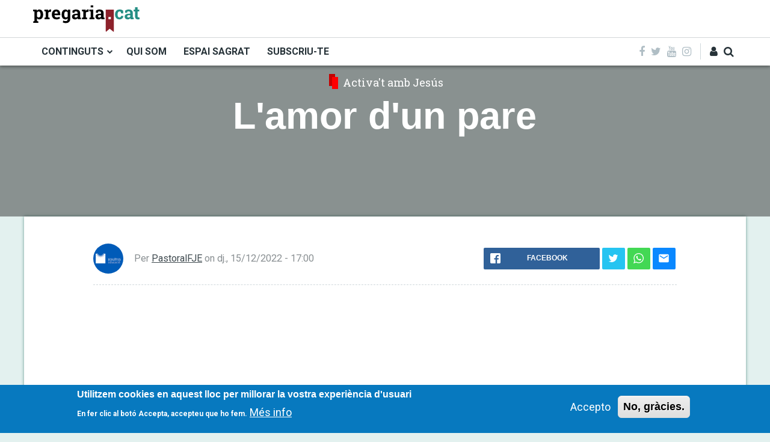

--- FILE ---
content_type: text/html; charset=UTF-8
request_url: https://www.pregaria.cat/activat-amb-jesus/lamor-dun-pare
body_size: 15977
content:


<!-- THEME DEBUG -->
<!-- THEME HOOK: 'html' -->
<!-- FILE NAME SUGGESTIONS:
   ▪️ html--node--38775.html.twig
   ▪️ html--node--%.html.twig
   ▪️ html--node.html.twig
   ✅ html.html.twig
-->
<!-- BEGIN OUTPUT from 'themes/contrib/themag/templates/system/html.html.twig' -->
<!DOCTYPE html>
<html lang="ca" dir="ltr" prefix="og: https://ogp.me/ns#">
  <head>
    <meta charset="utf-8" />
<script async src="https://www.googletagmanager.com/gtag/js?id=UA-3855642-1"></script>
<script>window.dataLayer = window.dataLayer || [];function gtag(){dataLayer.push(arguments)};gtag("js", new Date());gtag("set", "developer_id.dMDhkMT", true);gtag("config", "UA-3855642-1", {"groups":"default","anonymize_ip":true,"page_placeholder":"PLACEHOLDER_page_path","allow_ad_personalization_signals":false});</script>
<meta name="description" content="Ja queda menys perquè celebrem el naixement de Jesús. ¿T’imagines com de nerviosos es van posar els teu pares quan tu estaves a punt de néixer. Avui escoltarem la història del que li va passar a Josep, el pare de Jesús." />
<meta name="Generator" content="Drupal 11 (https://www.drupal.org)" />
<meta name="MobileOptimized" content="width" />
<meta name="HandheldFriendly" content="true" />
<meta name="viewport" content="width=device-width, initial-scale=1, shrink-to-fit=no" />
<style>div#sliding-popup, div#sliding-popup .eu-cookie-withdraw-banner, .eu-cookie-withdraw-tab {background: #0779bf} div#sliding-popup.eu-cookie-withdraw-wrapper { background: transparent; } #sliding-popup h1, #sliding-popup h2, #sliding-popup h3, #sliding-popup p, #sliding-popup label, #sliding-popup div, .eu-cookie-compliance-more-button, .eu-cookie-compliance-secondary-button, .eu-cookie-withdraw-tab { color: #ffffff;} .eu-cookie-withdraw-tab { border-color: #ffffff;}</style>
<meta http-equiv="X-UA-Compatible" content="IE=Edge" />
<link rel="icon" href="/sites/default/files/favicon.ico" type="image/vnd.microsoft.icon" />
<link rel="canonical" href="https://www.pregaria.cat/activat-amb-jesus/lamor-dun-pare" />
<link rel="shortlink" href="https://www.pregaria.cat/node/38775" />

    <title>L&#039;amor d&#039;un pare | Pregaria.cat</title>
    <link rel="stylesheet" media="all" href="/sites/default/files/css/css_osPixKW5qJ5UsgiNhAw10Ii_taQGIPvaweYSWSFgP7E.css?delta=0&amp;language=ca&amp;theme=themag_st&amp;include=[base64]" />
<link rel="stylesheet" media="all" href="/sites/default/files/css/css_eLKY6NCZdvjm8BqAoCYkTKjLkBui5zx-xhu_IGgp1z4.css?delta=1&amp;language=ca&amp;theme=themag_st&amp;include=[base64]" />
<link rel="stylesheet" media="all" href="https://fonts.googleapis.com/css?family=Roboto:100,100i,300,300i,400,400i,500,500i,700,700i,900,900i" />
<link rel="stylesheet" media="all" href="/sites/default/files/css/css_jF8JgDDFivndqRX4xQN-Yq17w8ZDQ5g-ssF4EsSHFu8.css?delta=3&amp;language=ca&amp;theme=themag_st&amp;include=[base64]" />
<link rel="stylesheet" media="all" href="https://fonts.googleapis.com/css?family=Raleway|Roboto|Roboto+Slab:100,300,400,700" />
<link rel="stylesheet" media="all" href="/sites/default/files/css/css_ipouYdXLUv8ob-zGDNxkj4scM_r-4FunV4az2vEBL3Y.css?delta=5&amp;language=ca&amp;theme=themag_st&amp;include=[base64]" />

    

    
  </head>
  <body class="path-node page-node-type-pregaria-virtual">
  

          <a href="#main-content" class="visually-hidden focusable skip-link">
      Vés al contingut
    </a>
    
    

<!-- THEME DEBUG -->
<!-- THEME HOOK: 'off_canvas_page_wrapper' -->
<!-- BEGIN OUTPUT from 'themes/contrib/stable/templates/content/off-canvas-page-wrapper.html.twig' -->
  <div class="dialog-off-canvas-main-canvas" data-off-canvas-main-canvas>
    

<!-- THEME DEBUG -->
<!-- THEME HOOK: 'page' -->
<!-- FILE NAME SUGGESTIONS:
   ▪️ page--node--38775.html.twig
   ▪️ page--node--%.html.twig
   ✅ page--node--pregaria-virtual.html.twig
   ▪️ page--node.html.twig
   ▪️ page.html.twig
-->
<!-- 💡 BEGIN CUSTOM TEMPLATE OUTPUT from 'themes/contrib/themag_st/templates/layout/page/page--node--pregaria-virtual.html.twig' -->


  
<div class="layout-container">
          
  
<header class="header-wrapper sticky-header">
      


<div class="header-top" >
  <div class="container py-2">
    <div class="row justify-content-lg-between align-items-center">

      <div class="col-12 col-lg-auto order-2 order-lg-1">
        <div class="row align-items-center">
          <div class="col-auto d-lg-none">
            <i aria-hidden="true" class="fa fa-bars fa-2x " data-toggle="offcanvas-sidebar">
              <span class="text-hide">Menu toggle</span>
            </i>
          </div>
          <div class="col text-center"><div class="d-inline-block">

<!-- THEME DEBUG -->
<!-- THEME HOOK: 'region' -->
<!-- FILE NAME SUGGESTIONS:
   ▪️ region--logo.html.twig
   ✅ region.html.twig
-->
<!-- BEGIN OUTPUT from 'themes/contrib/classy/templates/layout/region.html.twig' -->
  <div class="region region-logo">
    

<!-- THEME DEBUG -->
<!-- THEME HOOK: 'block' -->
<!-- FILE NAME SUGGESTIONS:
   ▪️ block--themag-sitebranding-3.html.twig
   ✅ block--system-branding-block.html.twig
   ▪️ block--system.html.twig
   ▪️ block.html.twig
-->
<!-- BEGIN OUTPUT from 'themes/contrib/classy/templates/block/block--system-branding-block.html.twig' -->


<div id="block-themag-st-sitebranding-3" class="block block-system block-system-branding-block">
  
    
        <a href="/" rel="home" class="site-logo">
      <img src="/sites/default/files/logo_pregaria.svg" alt="Inici" />
    </a>
      </div>

<!-- END OUTPUT from 'themes/contrib/classy/templates/block/block--system-branding-block.html.twig' -->


  </div>

<!-- END OUTPUT from 'themes/contrib/classy/templates/layout/region.html.twig' -->

</div></div>
          <div class="col-auto d-lg-none">
            
<div id="user-action-menu" class="user-action-menu d-flex align-items-center">
      <div class="user-profile-menu-wrapper">
      <a class="user-profile-link toggle-user-profile-menu" href="https://www.pregaria.cat/user">
        <i aria-hidden="true" class="fa fa-user"><span class="text-hide">El meu perfil</span></i>
      </a>
      <div class="user-profile-menu">
        

<!-- THEME DEBUG -->
<!-- THEME HOOK: 'menu__account' -->
<!-- FILE NAME SUGGESTIONS:
   ▪️ menu--account.html.twig
   ✅ menu.html.twig
-->
<!-- BEGIN OUTPUT from 'themes/contrib/classy/templates/navigation/menu.html.twig' -->

                <ul class="menu menu--level-1">
                    <li class="menu-item">
        <a href="/user/login" data-drupal-link-system-path="user/login">Entra</a>
              </li>
        </ul>
  


<!-- END OUTPUT from 'themes/contrib/classy/templates/navigation/menu.html.twig' -->


      </div>
    </div>
        <a class="toggle-header-search" href="https://www.pregaria.cat/search">
      <i aria-hidden="true" class="fa fa-search"><span class="text-hide">Cerca</span></i>
    </a>
  
  </div>          </div>
        </div>
      </div>

      <div class="col-auto order-1 order-lg-2 mb-2 mb-lg-0">
        
      </div>

    </div>
  </div>
</div>

<div class="header-bottom d-none d-lg-block">
  <div class="container">
    <div class="row align-items-center justify-content-between">
      <div class="col-auto">

<!-- THEME DEBUG -->
<!-- THEME HOOK: 'region' -->
<!-- FILE NAME SUGGESTIONS:
   ▪️ region--header-primary-menu.html.twig
   ✅ region.html.twig
-->
<!-- BEGIN OUTPUT from 'themes/contrib/classy/templates/layout/region.html.twig' -->
  <div class="region region-header-primary-menu">
    

<!-- THEME DEBUG -->
<!-- THEME HOOK: 'block' -->
<!-- FILE NAME SUGGESTIONS:
   ▪️ block--menuprincipalnou-2.html.twig
   ▪️ block--superfish--menu-principal-nou.html.twig
   ▪️ block--superfish.html.twig
   ▪️ block--superfish.html.twig
   ✅ block.html.twig
-->
<!-- BEGIN OUTPUT from 'themes/contrib/themag/templates/block/block.html.twig' -->


<div id="block-menuprincipalnou-2" class="block block-superfish block-superfishmenu-principal-nou">
  
    
      <div class="block-content">

<!-- THEME DEBUG -->
<!-- THEME HOOK: 'superfish' -->
<!-- BEGIN OUTPUT from 'modules/contrib/superfish/templates/superfish.html.twig' -->

<ul id="superfish-menu-principal-nou" class="menu sf-menu sf-menu-principal-nou sf-horizontal sf-style-none" role="menu" aria-label="Menú">
  

<!-- THEME DEBUG -->
<!-- THEME HOOK: 'superfish_menu_items' -->
<!-- BEGIN OUTPUT from 'modules/contrib/superfish/templates/superfish-menu-items.html.twig' -->


            
  <li id="menu-principal-nou-menu-link-contentbc0440ef-9a3b-4600-a9cb-3f0b6cb84c45" class="sf-depth-1 menuparent sf-first" role="none">
    
          <a href="" class="sf-depth-1 menuparent" role="menuitem" aria-haspopup="true" aria-expanded="false">CONTINGUTS</a>
    
    
    
              <ul role="menu">
      
      

<!-- THEME DEBUG -->
<!-- THEME HOOK: 'superfish_menu_items' -->
<!-- BEGIN OUTPUT from 'modules/contrib/superfish/templates/superfish-menu-items.html.twig' -->


  
  <li id="menu-principal-nou-menu-link-content3d579010-32a4-4ff7-8495-73a9dec957bf" class="sf-depth-2 sf-no-children sf-first" role="none">
    
          <a href="https://pregaria.cat/homilies" title="HOMILIES" class="sf-depth-2 sf-external" role="menuitem">HOMILIES</a>
    
    
    
    
      </li>


  
  <li id="menu-principal-nou-menu-link-contentdaf16e68-f5c3-4fc7-a6ff-30a884ee4d4c" class="sf-depth-2 sf-no-children" role="none">
    
          <a href="https://pregaria.cat/activat-amb-jesus" title="ACTIVA&#039;T AMB JESÚS" class="sf-depth-2 sf-external" role="menuitem">ACTIVA&#039;T AMB JESÚS</a>
    
    
    
    
      </li>


  
  <li id="menu-principal-nou-menu-link-content7f38be97-9de8-4beb-80b2-d9f10a91661a" class="sf-depth-2 sf-no-children" role="none">
    
          <a href="https://pregaria.cat/escolta-i-prega" title="ESCOLTA I PREGA" class="sf-depth-2 sf-external" role="menuitem">ESCOLTA I PREGA</a>
    
    
    
    
      </li>


  
  <li id="menu-principal-nou-menu-link-contentb0ca9b5c-2419-417e-bdaa-85cdd713175e" class="sf-depth-2 sf-no-children" role="none">
    
          <a href="https://pregaria.cat/oracions-dintemperie" title="ORACIONS D&#039;INTEMPÈRIE" class="sf-depth-2 sf-external" role="menuitem">ORACIONS D&#039;INTEMPÈRIE</a>
    
    
    
    
      </li>


  
  <li id="menu-principal-nou-menu-link-content69f2b79b-b993-46c7-a479-4dffb87906ec" class="sf-depth-2 sf-no-children" role="none">
    
          <a href="https://pregaria.cat/preguem-la-realitat" title="PREGUEM LA REALITAT" class="sf-depth-2 sf-external" role="menuitem">PREGUEM LA REALITAT</a>
    
    
    
    
      </li>


  
  <li id="menu-principal-nou-menu-link-content9779f1e3-7da0-4338-b7f7-df1f2abcc453" class="sf-depth-2 sf-no-children sf-last" role="none">
    
          <a href="https://pregaria.cat/fitxesbibliques" title="FITXES BÍBLIQUES" class="sf-depth-2 sf-external" role="menuitem">FITXES BÍBLIQUES</a>
    
    
    
    
      </li>


<!-- END OUTPUT from 'modules/contrib/superfish/templates/superfish-menu-items.html.twig' -->



              </ul>
      
    
    
      </li>


  
  <li id="menu-principal-nou-menu-link-contentf8e99a43-9f9c-433a-9a46-4ca891418196" class="sf-depth-1 sf-no-children" role="none">
    
          <a href="/qui-som" class="sf-depth-1" role="menuitem">QUI SOM</a>
    
    
    
    
      </li>


  
  <li id="menu-principal-nou-menu-link-content23e80396-3cc4-474a-89d5-f4f5b8e42282" class="sf-depth-1 sf-no-children" role="none">
    
          <a href="http://www.espaisagrat.org/" target="_blank" class="sf-depth-1 sf-external" role="menuitem">ESPAI SAGRAT</a>
    
    
    
    
      </li>


  
  <li id="menu-principal-nou-menu-link-content223585fd-1dab-4ad2-a81f-2b30a8650cc4" class="sf-depth-1 sf-no-children sf-last" role="none">
    
          <a href="/form/subscripcio-al-butlleti" class="sf-depth-1" role="menuitem">SUBSCRIU-TE</a>
    
    
    
    
      </li>


<!-- END OUTPUT from 'modules/contrib/superfish/templates/superfish-menu-items.html.twig' -->


</ul>

<!-- END OUTPUT from 'modules/contrib/superfish/templates/superfish.html.twig' -->

</div>
  </div>

<!-- END OUTPUT from 'themes/contrib/themag/templates/block/block.html.twig' -->


  </div>

<!-- END OUTPUT from 'themes/contrib/classy/templates/layout/region.html.twig' -->

</div>
      <div class="col-auto">
        <div class="row align-items-center justify-content-between no-gutters">
          <div class="col-auto">
<div class="social-menu d-flex align-items-center">
      <a href="https://www.facebook.com/jesuitescatalunya" target="_blank">
      <i class="fa fa-facebook" aria-hidden="true"></i>
          </a>
      <a href="https://twitter.com/jesuitescat" target="_blank">
      <i class="fa fa-twitter" aria-hidden="true"></i>
          </a>
      <a href="https://www.youtube.com/user/jesuitescatalunya" target="_blank">
      <i class="fa fa-youtube" aria-hidden="true"></i>
          </a>
      <a href="https://www.instagram.com/jesuitescat/" target="_blank">
      <i class="fa fa-instagram" aria-hidden="true"></i>
          </a>
  </div></div>
          <div class="col-auto">
<div id="user-action-menu" class="user-action-menu d-flex align-items-center">
      <div class="user-profile-menu-wrapper">
      <a class="user-profile-link toggle-user-profile-menu" href="https://www.pregaria.cat/user">
        <i aria-hidden="true" class="fa fa-user"><span class="text-hide">El meu perfil</span></i>
      </a>
      <div class="user-profile-menu">
        

<!-- THEME DEBUG -->
<!-- THEME HOOK: 'menu__account' -->
<!-- FILE NAME SUGGESTIONS:
   ▪️ menu--account.html.twig
   ✅ menu.html.twig
-->
<!-- BEGIN OUTPUT from 'themes/contrib/classy/templates/navigation/menu.html.twig' -->

                <ul class="menu menu--level-1">
                    <li class="menu-item">
        <a href="/user/login" data-drupal-link-system-path="user/login">Entra</a>
              </li>
        </ul>
  


<!-- END OUTPUT from 'themes/contrib/classy/templates/navigation/menu.html.twig' -->


      </div>
    </div>
        <a class="toggle-header-search" href="https://www.pregaria.cat/search">
      <i aria-hidden="true" class="fa fa-search"><span class="text-hide">Cerca</span></i>
    </a>
  
  </div></div>
        </div>
      </div>
    </div>
  </div>
</div>
    

<!-- THEME DEBUG -->
<!-- THEME HOOK: 'region' -->
<!-- FILE NAME SUGGESTIONS:
   ✅ region--search.html.twig
   ▪️ region.html.twig
-->
<!-- BEGIN OUTPUT from 'themes/contrib/themag/templates/search/region--search.html.twig' -->


  <div class="region region-search">
    <div class="container">
      <div class="row">
        <div class="col-12">

<!-- THEME DEBUG -->
<!-- THEME HOOK: 'block' -->
<!-- FILE NAME SUGGESTIONS:
   ▪️ block--formulariexposatsearchpage-1.html.twig
   ▪️ block--views-exposed-filter-block--search-page-1.html.twig
   ▪️ block--views-exposed-filter-block.html.twig
   ▪️ block--views.html.twig
   ✅ block.html.twig
-->
<!-- BEGIN OUTPUT from 'themes/contrib/themag/templates/block/block.html.twig' -->


<div class="views-exposed-form block-search block block-views block-views-exposed-filter-blocksearch-page-1" data-drupal-selector="views-exposed-form-search-page-1" id="block-formulariexposatsearchpage-1">
  
    
      <div class="block-content">

<!-- THEME DEBUG -->
<!-- THEME HOOK: 'form' -->
<!-- BEGIN OUTPUT from 'themes/contrib/classy/templates/form/form.html.twig' -->
<form action="/search" method="get" id="views-exposed-form-search-page-1" accept-charset="UTF-8">
  

<!-- THEME DEBUG -->
<!-- THEME HOOK: 'views_exposed_form' -->
<!-- BEGIN OUTPUT from 'themes/contrib/classy/templates/views/views-exposed-form.html.twig' -->
<div class="form--inline clearfix">
  

<!-- THEME DEBUG -->
<!-- THEME HOOK: 'form_element' -->
<!-- BEGIN OUTPUT from 'themes/contrib/themag/templates/forms/form-element.html.twig' -->


<div class="form-group form-item form-type-textfield form-item-search-api-fulltext">

      

<!-- THEME DEBUG -->
<!-- THEME HOOK: 'form_element_label' -->
<!-- BEGIN OUTPUT from 'themes/contrib/classy/templates/form/form-element-label.html.twig' -->
<label for="edit-search-api-fulltext">Cercador</label>
<!-- END OUTPUT from 'themes/contrib/classy/templates/form/form-element-label.html.twig' -->


  
  
  
  

<!-- THEME DEBUG -->
<!-- THEME HOOK: 'input__textfield' -->
<!-- FILE NAME SUGGESTIONS:
   ▪️ input--textfield.html.twig
   ✅ input.html.twig
-->
<!-- BEGIN OUTPUT from 'themes/contrib/themag/templates/forms/input.html.twig' -->



  <input data-drupal-selector="edit-search-api-fulltext" type="text" id="edit-search-api-fulltext" name="search_api_fulltext" value="" size="30" maxlength="128" class="form-text form-control" />

<!-- END OUTPUT from 'themes/contrib/themag/templates/forms/input.html.twig' -->



  
  
  
  
</div>



<!-- END OUTPUT from 'themes/contrib/themag/templates/forms/form-element.html.twig' -->



<!-- THEME DEBUG -->
<!-- THEME HOOK: 'container' -->
<!-- BEGIN OUTPUT from 'themes/contrib/classy/templates/form/container.html.twig' -->
<div data-drupal-selector="edit-actions" class="form-actions js-form-wrapper form-wrapper" id="edit-actions">

<!-- THEME DEBUG -->
<!-- THEME HOOK: 'input__submit' -->
<!-- FILE NAME SUGGESTIONS:
   ▪️ input--submit.html.twig
   ✅ input.html.twig
-->
<!-- BEGIN OUTPUT from 'themes/contrib/themag/templates/forms/input.html.twig' -->



    <input data-drupal-selector="edit-submit-search" type="submit" id="edit-submit-search" value="Cerca" class="button js-form-submit form-submit btn btn-primary" />

<!-- END OUTPUT from 'themes/contrib/themag/templates/forms/input.html.twig' -->

</div>

<!-- END OUTPUT from 'themes/contrib/classy/templates/form/container.html.twig' -->


</div>

<!-- END OUTPUT from 'themes/contrib/classy/templates/views/views-exposed-form.html.twig' -->


</form>

<!-- END OUTPUT from 'themes/contrib/classy/templates/form/form.html.twig' -->

</div>
  </div>

<!-- END OUTPUT from 'themes/contrib/themag/templates/block/block.html.twig' -->

</div>
      </div>
    </div>
  </div>


<!-- END OUTPUT from 'themes/contrib/themag/templates/search/region--search.html.twig' -->


</header>
  
      

<!-- THEME DEBUG -->
<!-- THEME HOOK: 'region' -->
<!-- FILE NAME SUGGESTIONS:
   ✅ region--offcanvas-sidebar.html.twig
   ▪️ region.html.twig
-->
<!-- BEGIN OUTPUT from 'themes/contrib/themag/templates/off-canvas/region--offcanvas-sidebar.html.twig' -->


  <div class="region region-offcanvas-sidebar">
    <div class="sidr" id="offcanvas-sidebar" style="display: none;">
      

<!-- THEME DEBUG -->
<!-- THEME HOOK: 'block' -->
<!-- FILE NAME SUGGESTIONS:
   ▪️ block--menuprincipalnou.html.twig
   ▪️ block--system-menu-block--menu-principal-nou.html.twig
   ✅ block--system-menu-block.html.twig
   ▪️ block--system.html.twig
   ▪️ block.html.twig
-->
<!-- BEGIN OUTPUT from 'themes/contrib/classy/templates/block/block--system-menu-block.html.twig' -->
<nav role="navigation" aria-labelledby="block-menuprincipalnou-menu" id="block-menuprincipalnou" class="block block-menu navigation menu--menu-principal-nou">
      
  <h2 id="block-menuprincipalnou-menu">Menú principal nou</h2>
  

        

<!-- THEME DEBUG -->
<!-- THEME HOOK: 'menu__menu_principal_nou' -->
<!-- FILE NAME SUGGESTIONS:
   ▪️ menu--menu-principal-nou.html.twig
   ✅ menu.html.twig
-->
<!-- BEGIN OUTPUT from 'themes/contrib/classy/templates/navigation/menu.html.twig' -->

                <ul class="menu menu--level-1">
                    <li class="menu-item menu-item--expanded">
        <a href="">CONTINGUTS</a>
                                  <ul class="menu">
                    <li class="menu-item">
        <a href="https://pregaria.cat/homilies" title="HOMILIES">HOMILIES</a>
              </li>
                <li class="menu-item">
        <a href="https://pregaria.cat/activat-amb-jesus" title="ACTIVA&#039;T AMB JESÚS">ACTIVA&#039;T AMB JESÚS</a>
              </li>
                <li class="menu-item">
        <a href="https://pregaria.cat/escolta-i-prega" title="ESCOLTA I PREGA">ESCOLTA I PREGA</a>
              </li>
                <li class="menu-item">
        <a href="https://pregaria.cat/oracions-dintemperie" title="ORACIONS D&#039;INTEMPÈRIE">ORACIONS D&#039;INTEMPÈRIE</a>
              </li>
                <li class="menu-item">
        <a href="https://pregaria.cat/preguem-la-realitat" title="PREGUEM LA REALITAT">PREGUEM LA REALITAT</a>
              </li>
                <li class="menu-item">
        <a href="https://pregaria.cat/fitxesbibliques" title="FITXES BÍBLIQUES">FITXES BÍBLIQUES</a>
              </li>
        </ul>
  
              </li>
                <li class="menu-item">
        <a href="/qui-som" data-drupal-link-system-path="qui-som">QUI SOM</a>
              </li>
                <li class="menu-item">
        <a href="http://www.espaisagrat.org/" target="_blank">ESPAI SAGRAT</a>
              </li>
                <li class="menu-item">
        <a href="/form/subscripcio-al-butlleti" data-drupal-link-system-path="webform/subscripcio_al_butlleti">SUBSCRIU-TE</a>
              </li>
        </ul>
  


<!-- END OUTPUT from 'themes/contrib/classy/templates/navigation/menu.html.twig' -->


  </nav>

<!-- END OUTPUT from 'themes/contrib/classy/templates/block/block--system-menu-block.html.twig' -->



      <div class="social-menu d-flex justify-content-center align-items-center">
                  <a class="mx-1" href="https://www.facebook.com/jesuitescatalunya" target="_blank">
            <i class="fa fa-facebook" aria-hidden="true"></i>
          </a>
                  <a class="mx-1" href="https://twitter.com/jesuitescat" target="_blank">
            <i class="fa fa-twitter" aria-hidden="true"></i>
          </a>
                  <a class="mx-1" href="https://www.youtube.com/user/jesuitescatalunya" target="_blank">
            <i class="fa fa-youtube" aria-hidden="true"></i>
          </a>
                  <a class="mx-1" href="https://www.instagram.com/jesuitescat/" target="_blank">
            <i class="fa fa-instagram" aria-hidden="true"></i>
          </a>
              </div>

    </div>
  </div>
  <div class="offcanvas-sidebar-overlay"></div>


<!-- END OUTPUT from 'themes/contrib/themag/templates/off-canvas/region--offcanvas-sidebar.html.twig' -->


  
  
  
    

<!-- THEME DEBUG -->
<!-- THEME HOOK: 'region' -->
<!-- FILE NAME SUGGESTIONS:
   ▪️ region--content.html.twig
   ✅ region.html.twig
-->
<!-- BEGIN OUTPUT from 'themes/contrib/classy/templates/layout/region.html.twig' -->
  <div class="region region-content">
    <div data-drupal-messages-fallback class="hidden"></div>

<!-- THEME DEBUG -->
<!-- THEME HOOK: 'block' -->
<!-- FILE NAME SUGGESTIONS:
   ▪️ block--themag-content.html.twig
   ▪️ block--system-main-block.html.twig
   ▪️ block--system.html.twig
   ✅ block.html.twig
-->
<!-- BEGIN OUTPUT from 'themes/contrib/themag/templates/block/block.html.twig' -->


<div id="block-themag-st-content" class="block block-system block-system-main-block">
  
    
      <div class="block-content">

<!-- THEME DEBUG -->
<!-- THEME HOOK: 'node' -->
<!-- FILE NAME SUGGESTIONS:
   ▪️ node--38775--full.html.twig
   ▪️ node--38775.html.twig
   ▪️ node--pregaria-virtual--full--post-layout-2.html.twig
   ▪️ node--pregaria-virtual--full.html.twig
   ✅ node--pregaria-virtual--post-layout-2.html.twig
   ▪️ node--pregaria-virtual.html.twig
   ▪️ node--full.html.twig
   ▪️ node.html.twig
-->
<!-- 💡 BEGIN CUSTOM TEMPLATE OUTPUT from 'themes/contrib/themag_st/templates/content/post/node--pregaria-virtual--post-layout-2.html.twig' -->





  <article data-history-node-id="38775" class="_8113 post-layout-2 node node--type-pregaria-virtual node--promoted node--view-mode-full">


            
                                                            
            	        
      
                  <div class="d-flex align-items-center teaser-image-parallax"
           data-parallax="scroll"
           data-image-src="https://img.youtube.com/vi/MwXDAMTOzJI/0.jpg">

                        <div class="container">
          <div class="row">
            <div class="col-12 col-lg-10 mx-auto text-center">
                                  

<!-- THEME DEBUG -->
<!-- THEME HOOK: 'field' -->
<!-- FILE NAME SUGGESTIONS:
   ▪️ field--node--field-mg-category--pregaria-virtual.html.twig
   ▪️ field--node--field-mg-category.html.twig
   ▪️ field--node--pregaria-virtual.html.twig
   ✅ field--field-mg-category.html.twig
   ▪️ field--entity-reference.html.twig
   ▪️ field.html.twig
-->
<!-- BEGIN OUTPUT from 'themes/contrib/themag/templates/field/field--field-mg-category.html.twig' -->

<div class="field field--items field--category">
      

<!-- THEME DEBUG -->
<!-- THEME HOOK: 'taxonomy_term' -->
<!-- FILE NAME SUGGESTIONS:
   ▪️ taxonomy-term--78113.html.twig
   ✅ taxonomy-term--mg-category-icon-link.html.twig
   ▪️ taxonomy-term--mg-categories.html.twig
   ▪️ taxonomy-term.html.twig
-->
<!-- 💡 BEGIN CUSTOM TEMPLATE OUTPUT from 'themes/contrib/themag_st/templates/layout/taxonomy/taxonomy-term--mg-category-icon-link.html.twig' -->

<div class="category-icon-wrapper">
      <i class="category-icon" style="background-color: rgba(255,0,0,1)"></i>
        <a href="/activat-amb-jesus">

<!-- THEME DEBUG -->
<!-- THEME HOOK: 'field' -->
<!-- FILE NAME SUGGESTIONS:
   ▪️ field--taxonomy-term--name--mg-categories.html.twig
   ▪️ field--taxonomy-term--name.html.twig
   ▪️ field--taxonomy-term--mg-categories.html.twig
   ▪️ field--name.html.twig
   ▪️ field--string.html.twig
   ✅ field.html.twig
-->
<!-- BEGIN OUTPUT from 'themes/contrib/themag/templates/field/field.html.twig' -->

            <div class="field field--name-name field--type-string field--label-hidden field__item">Activa&#039;t amb Jesús</div>
      
<!-- END OUTPUT from 'themes/contrib/themag/templates/field/field.html.twig' -->

</a>
  </div>

<!-- END CUSTOM TEMPLATE OUTPUT from 'themes/contrib/themag_st/templates/layout/taxonomy/taxonomy-term--mg-category-icon-link.html.twig' -->


  </div>

<!-- END OUTPUT from 'themes/contrib/themag/templates/field/field--field-mg-category.html.twig' -->


  
                                                
    <h1 class="text-white page-title">
      

<!-- THEME DEBUG -->
<!-- THEME HOOK: 'field' -->
<!-- FILE NAME SUGGESTIONS:
   ▪️ field--node--title--pregaria-virtual.html.twig
   ✅ field--node--title.html.twig
   ▪️ field--node--pregaria-virtual.html.twig
   ▪️ field--title.html.twig
   ▪️ field--string.html.twig
   ▪️ field.html.twig
-->
<!-- BEGIN OUTPUT from 'themes/contrib/classy/templates/field/field--node--title.html.twig' -->
<span class="field field--name-title field--type-string field--label-hidden">L&#039;amor d&#039;un pare</span>

<!-- END OUTPUT from 'themes/contrib/classy/templates/field/field--node--title.html.twig' -->


    </h1>
    
  
              
            </div>
          </div>
        </div>

      </div>
    


        
          <div class="container main-box">
        <div class="row">
          <div class="col-12 col-lg-10 mx-lg-auto">



                                                      <footer class="row no-gutters justify-content-between align-items-center mt-4 mb-3 mb-lg-4 pb-3 author-info-wrapper">
              <div class="col-12 col-lg-auto">

            <div class="submitted d-flex align-items-center mb-2 mb-lg-0 pb-2 pb-lg-0">
                              <div class="user-picture mr-3">

<!-- THEME DEBUG -->
<!-- THEME HOOK: 'user' -->
<!-- FILE NAME SUGGESTIONS:
   ▪️ user--autora-activa-t-amb-jesus--compact.html.twig
   ▪️ user--autora-activa-t-amb-jesus.html.twig
   ▪️ user--compact.html.twig
   ✅ user.html.twig
-->
<!-- BEGIN OUTPUT from 'themes/contrib/classy/templates/user/user.html.twig' -->
<article class="profile">
  

<!-- THEME DEBUG -->
<!-- THEME HOOK: 'field' -->
<!-- FILE NAME SUGGESTIONS:
   ▪️ field--user--user-picture--user.html.twig
   ▪️ field--user--user-picture.html.twig
   ▪️ field--user--user.html.twig
   ▪️ field--user-picture.html.twig
   ▪️ field--image.html.twig
   ✅ field.html.twig
-->
<!-- BEGIN OUTPUT from 'themes/contrib/themag/templates/field/field.html.twig' -->

            <div class="field field--name-user-picture field--type-image field--label-hidden field__item">

<!-- THEME DEBUG -->
<!-- THEME HOOK: 'image_formatter' -->
<!-- BEGIN OUTPUT from 'themes/contrib/classy/templates/field/image-formatter.html.twig' -->
  <a href="/user/351" hreflang="ca">

<!-- THEME DEBUG -->
<!-- THEME HOOK: 'image_style' -->
<!-- BEGIN OUTPUT from 'themes/contrib/classy/templates/field/image-style.html.twig' -->


<!-- THEME DEBUG -->
<!-- THEME HOOK: 'image' -->
<!-- BEGIN OUTPUT from 'themes/contrib/themag/templates/system/image.html.twig' -->
<img loading="lazy" src="/sites/default/files/styles/mg_user_picture/public/pictures/2020-11/logoPastoral.png?itok=h5d-z5WU" width="300" height="300" alt="Profile picture for user PastoralFJE" class="img-fluid" />

<!-- END OUTPUT from 'themes/contrib/themag/templates/system/image.html.twig' -->



<!-- END OUTPUT from 'themes/contrib/classy/templates/field/image-style.html.twig' -->

</a>

<!-- END OUTPUT from 'themes/contrib/classy/templates/field/image-formatter.html.twig' -->

</div>
      
<!-- END OUTPUT from 'themes/contrib/themag/templates/field/field.html.twig' -->

</article>

<!-- END OUTPUT from 'themes/contrib/classy/templates/user/user.html.twig' -->

</div>
                <div class="node__submitted">
                  Per  <a href="https://www.pregaria.cat/author/351">PastoralFJE</a> on 

<!-- THEME DEBUG -->
<!-- THEME HOOK: 'field' -->
<!-- FILE NAME SUGGESTIONS:
   ▪️ field--node--created--pregaria-virtual.html.twig
   ✅ field--node--created.html.twig
   ▪️ field--node--pregaria-virtual.html.twig
   ▪️ field--created.html.twig
   ▪️ field--created.html.twig
   ▪️ field.html.twig
-->
<!-- BEGIN OUTPUT from 'themes/contrib/classy/templates/field/field--node--created.html.twig' -->
<span class="field field--name-created field--type-created field--label-hidden">

<!-- THEME DEBUG -->
<!-- THEME HOOK: 'time' -->
<!-- BEGIN OUTPUT from 'themes/contrib/classy/templates/field/time.html.twig' -->
<time datetime="2022-12-15T17:00:00+01:00" title="dijous, desembre 15, 2022 - 17:00" class="datetime">dj., 15/12/2022 - 17:00</time>

<!-- END OUTPUT from 'themes/contrib/classy/templates/field/time.html.twig' -->

</span>

<!-- END OUTPUT from 'themes/contrib/classy/templates/field/field--node--created.html.twig' -->

                  
                </div>
                          </div>
        </div>
            <div class="col-12 col-lg-4">
                  

<div class="rrssb-buttons-wrapper">
  <ul class="rrssb-buttons">

           <li class="rrssb-facebook">
  <a href="https://www.facebook.com/sharer/sharer.php?u=https://www.pregaria.cat/activat-amb-jesus/lamor-dun-pare" class="popup">
    <span class="rrssb-icon">
      <svg xmlns="http://www.w3.org/2000/svg" viewBox="0 0 29 29"><path d="M26.4 0H2.6C1.714 0 0 1.715 0 2.6v23.8c0 .884 1.715 2.6 2.6 2.6h12.393V17.988h-3.996v-3.98h3.997v-3.062c0-3.746 2.835-5.97 6.177-5.97 1.6 0 2.444.173 2.845.226v3.792H21.18c-1.817 0-2.156.9-2.156 2.168v2.847h5.045l-.66 3.978h-4.386V29H26.4c.884 0 2.6-1.716 2.6-2.6V2.6c0-.885-1.716-2.6-2.6-2.6z"/></svg>
    </span>
    <span class="rrssb-text">facebook</span>
  </a>
</li>
    
           <li class="rrssb-twitter">
    <a href="https://twitter.com/intent/tweet?text=https://www.pregaria.cat/activat-amb-jesus/lamor-dun-pare"
    class="popup">
      <span class="rrssb-icon">
        <svg xmlns="http://www.w3.org/2000/svg" viewBox="0 0 28 28"><path d="M24.253 8.756C24.69 17.08 18.297 24.182 9.97 24.62a15.093 15.093 0 0 1-8.86-2.32c2.702.18 5.375-.648 7.507-2.32a5.417 5.417 0 0 1-4.49-3.64c.802.13 1.62.077 2.4-.154a5.416 5.416 0 0 1-4.412-5.11 5.43 5.43 0 0 0 2.168.387A5.416 5.416 0 0 1 2.89 4.498a15.09 15.09 0 0 0 10.913 5.573 5.185 5.185 0 0 1 3.434-6.48 5.18 5.18 0 0 1 5.546 1.682 9.076 9.076 0 0 0 3.33-1.317 5.038 5.038 0 0 1-2.4 2.942 9.068 9.068 0 0 0 3.02-.85 5.05 5.05 0 0 1-2.48 2.71z"/></svg>
      </span>
      <span class="rrssb-text">twitter</span>
    </a>
  </li>
    
    
    
    
    
    
    
    
          
<li class="rrssb-whatsapp">
  <a href="https://wa.me/?text=L%27amor%20d%27un%20pare https%3A%2F%2Fwww.pregaria.cat%2Factivat-amb-jesus%2Flamor-dun-pare"
      class="popup">
    <span class="rrssb-icon">
     <svg xmlns="http://www.w3.org/2000/svg" viewBox="0 0 90 90"><path d="M90 43.84c0 24.214-19.78 43.842-44.182 43.842a44.256 44.256 0 0 1-21.357-5.455L0 90l7.975-23.522a43.38 43.38 0 0 1-6.34-22.637C1.635 19.63 21.415 0 45.818 0 70.223 0 90 19.628 90 43.84zM45.818 6.983c-20.484 0-37.146 16.535-37.146 36.86 0 8.064 2.63 15.533 7.076 21.61l-4.64 13.688 14.274-4.537A37.122 37.122 0 0 0 45.82 80.7c20.48 0 37.145-16.533 37.145-36.857S66.3 6.983 45.818 6.983zm22.31 46.956c-.272-.447-.993-.717-2.075-1.254-1.084-.537-6.41-3.138-7.4-3.495-.993-.36-1.717-.54-2.438.536-.72 1.076-2.797 3.495-3.43 4.212-.632.72-1.263.81-2.347.27-1.082-.536-4.57-1.672-8.708-5.332-3.22-2.848-5.393-6.364-6.025-7.44-.63-1.076-.066-1.657.475-2.192.488-.482 1.084-1.255 1.625-1.882.543-.628.723-1.075 1.082-1.793.363-.718.182-1.345-.09-1.884-.27-.537-2.438-5.825-3.34-7.977-.902-2.15-1.803-1.793-2.436-1.793-.63 0-1.353-.09-2.075-.09-.722 0-1.896.27-2.89 1.344-.99 1.077-3.788 3.677-3.788 8.964 0 5.288 3.88 10.397 4.422 11.113.54.716 7.49 11.92 18.5 16.223 11.01 4.3 11.01 2.866 12.996 2.686 1.984-.18 6.406-2.6 7.312-5.107.9-2.513.9-4.664.63-5.112z"/></svg>
    </span>
    <span class="rrssb-text">linkedin</span>
  </a>
</li>
    
            <li class="rrssb-email">
    <a href="mailto:?Subject=L%27amor%20d%27un%20pare">
      <span class="rrssb-icon">
        <svg xmlns="http://www.w3.org/2000/svg" width="24" height="24" viewBox="0 0 24 24"><path d="M21.386 2.614H2.614A2.345 2.345 0 0 0 .279 4.961l-.01 14.078a2.353 2.353 0 0 0 2.346 2.347h18.771a2.354 2.354 0 0 0 2.347-2.347V4.961a2.356 2.356 0 0 0-2.347-2.347zm0 4.694L12 13.174 2.614 7.308V4.961L12 10.827l9.386-5.866v2.347z"/></svg>
      </span>
      <span class="rrssb-text">email</span>
    </a>
  </li>
    
  </ul>
</div>
              </div>
    </footer>
  
                              
  
            
                                          <div class="node__content">
      

<!-- THEME DEBUG -->
<!-- THEME HOOK: 'field' -->
<!-- FILE NAME SUGGESTIONS:
   ▪️ field--node--field-video-incrustat--pregaria-virtual.html.twig
   ▪️ field--node--field-video-incrustat.html.twig
   ▪️ field--node--pregaria-virtual.html.twig
   ▪️ field--field-video-incrustat.html.twig
   ▪️ field--video-embed-field.html.twig
   ✅ field.html.twig
-->
<!-- BEGIN OUTPUT from 'themes/contrib/themag/templates/field/field.html.twig' -->

            <div class="field field--name-field-video-incrustat field--type-video-embed-field field--label-hidden field__item">

<!-- THEME DEBUG -->
<!-- THEME HOOK: 'container' -->
<!-- BEGIN OUTPUT from 'themes/contrib/classy/templates/form/container.html.twig' -->
<div class="video-embed-field-provider-youtube video-embed-field-responsive-video">

<!-- THEME DEBUG -->
<!-- THEME HOOK: 'video_embed_iframe__youtube' -->
<!-- FILE NAME SUGGESTIONS:
   ▪️ video-embed-iframe--youtube.html.twig
   ✅ video-embed-iframe.html.twig
-->
<!-- BEGIN OUTPUT from 'modules/contrib/video_embed_field/templates/video-embed-iframe.html.twig' -->
<iframe width="854" height="480" frameborder="0" allowfullscreen="allowfullscreen" title="YouTube | L’amor d’un pare" src="https://www.youtube.com/embed/MwXDAMTOzJI?autoplay=1&amp;start=0&amp;rel=0&amp;mute=1"></iframe>

<!-- END OUTPUT from 'modules/contrib/video_embed_field/templates/video-embed-iframe.html.twig' -->

</div>

<!-- END OUTPUT from 'themes/contrib/classy/templates/form/container.html.twig' -->

</div>
      
<!-- END OUTPUT from 'themes/contrib/themag/templates/field/field.html.twig' -->



<!-- THEME DEBUG -->
<!-- THEME HOOK: 'field' -->
<!-- FILE NAME SUGGESTIONS:
   ▪️ field--node--field-cita-3--pregaria-virtual.html.twig
   ▪️ field--node--field-cita-3.html.twig
   ▪️ field--node--pregaria-virtual.html.twig
   ✅ field--field-cita-3.html.twig
   ▪️ field--string.html.twig
   ▪️ field.html.twig
-->
<!-- 💡 BEGIN CUSTOM TEMPLATE OUTPUT from 'themes/contrib/themag_st/templates/field/field--field-cita-3.html.twig' -->


<div class="field field--items field--category field--name-field-cita-3">
        <a href="https://www.bci.cat/cercador/cercaRapida?fromFastSearch=true&reflink=Mt 1, 18-24" target="_blank" >Mt 1, 18-24</a>
  </div>

<!-- END CUSTOM TEMPLATE OUTPUT from 'themes/contrib/themag_st/templates/field/field--field-cita-3.html.twig' -->



<!-- THEME DEBUG -->
<!-- THEME HOOK: 'field' -->
<!-- FILE NAME SUGGESTIONS:
   ▪️ field--node--body--pregaria-virtual.html.twig
   ▪️ field--node--body.html.twig
   ▪️ field--node--pregaria-virtual.html.twig
   ▪️ field--body.html.twig
   ✅ field--text-with-summary.html.twig
   ▪️ field.html.twig
-->
<!-- BEGIN OUTPUT from 'themes/contrib/classy/templates/field/field--text-with-summary.html.twig' -->

            <div class="clearfix text-formatted field field--name-body field--type-text-with-summary field--label-hidden field__item"><p>Ja queda menys perquè celebrem el naixement de Jesús. ¿T’imagines com de nerviosos es van posar els teu pares quan tu estaves a punt de néixer.</p>

<p>Avui escoltarem la història del que li va passar a Josep, el pare de Jesús.</p>
</div>
      
<!-- END OUTPUT from 'themes/contrib/classy/templates/field/field--text-with-summary.html.twig' -->



<!-- THEME DEBUG -->
<!-- THEME HOOK: 'field' -->
<!-- FILE NAME SUGGESTIONS:
   ▪️ field--node--field-adjunt--pregaria-virtual.html.twig
   ▪️ field--node--field-adjunt.html.twig
   ▪️ field--node--pregaria-virtual.html.twig
   ▪️ field--field-adjunt.html.twig
   ▪️ field--file.html.twig
   ✅ field.html.twig
-->
<!-- BEGIN OUTPUT from 'themes/contrib/themag/templates/field/field.html.twig' -->

  <div class="field field--name-field-adjunt field--type-file field--label-inline">
    <div class="field__label">Adjunt</div>
              <div class="field__item">

<!-- THEME DEBUG -->
<!-- THEME HOOK: 'file_link' -->
<!-- BEGIN OUTPUT from 'themes/contrib/classy/templates/field/file-link.html.twig' -->

<span class="file file--mime-application-pdf file--application-pdf"> <a href="/sites/default/files/2022-12/Activa%27t221218_4tAdvent_A_L%27amor%20d%27un%20pare.pdf" type="application/pdf">Activa&#039;t221218_4tAdvent_A_L&#039;amor d&#039;un pare.pdf</a></span>

<!-- END OUTPUT from 'themes/contrib/classy/templates/field/file-link.html.twig' -->

</div>
          </div>

<!-- END OUTPUT from 'themes/contrib/themag/templates/field/field.html.twig' -->



<!-- THEME DEBUG -->
<!-- THEME HOOK: 'field' -->
<!-- FILE NAME SUGGESTIONS:
   ▪️ field--node--field-mg-tags--pregaria-virtual.html.twig
   ▪️ field--node--field-mg-tags.html.twig
   ▪️ field--node--pregaria-virtual.html.twig
   ▪️ field--field-mg-tags.html.twig
   ▪️ field--entity-reference.html.twig
   ✅ field.html.twig
-->
<!-- BEGIN OUTPUT from 'themes/contrib/themag/templates/field/field.html.twig' -->

  <div class="field field--name-field-mg-tags field--type-entity-reference field--label-above">
    <div class="field__label">Etiquetes</div>
          <div class="field__items">
              <div class="field__item"><a href="/taxonomy/term/77141" hreflang="ca">Advent</a></div>
          <div class="field__item"><a href="/taxonomy/term/77384" hreflang="ca">emmanuel</a></div>
          <div class="field__item"><a href="/taxonomy/term/77577" hreflang="ca">Josep</a></div>
              </div>
      </div>

<!-- END OUTPUT from 'themes/contrib/themag/templates/field/field.html.twig' -->



<!-- THEME DEBUG -->
<!-- THEME HOOK: 'container' -->
<!-- BEGIN OUTPUT from 'themes/contrib/classy/templates/form/container.html.twig' -->
<div class="print__wrapper print__wrapper--pdf"><a href="/print/pdf/node/38775" class="print__link print__link--pdf">Descarrega-ho en PDF</a></div>

<!-- END OUTPUT from 'themes/contrib/classy/templates/form/container.html.twig' -->


    </div>
  
            
          </div>
        </div>
      </div>
    

            <div class="container bottom-box">
      <div class="row">
        <div class="col-12 mt-4 mb-4 mt-lg-9 mb-lg-0">
          
        </div>
      </div>
    </div>



                      
  </article>

<!-- END CUSTOM TEMPLATE OUTPUT from 'themes/contrib/themag_st/templates/content/post/node--pregaria-virtual--post-layout-2.html.twig' -->

</div>
  </div>

<!-- END OUTPUT from 'themes/contrib/themag/templates/block/block.html.twig' -->


  </div>

<!-- END OUTPUT from 'themes/contrib/classy/templates/layout/region.html.twig' -->



      
  
        <div class="footer-wrapper">
  <div class="container">
    <div class="row">
      <div class="col-12 col-lg-4">

<!-- THEME DEBUG -->
<!-- THEME HOOK: 'region' -->
<!-- FILE NAME SUGGESTIONS:
   ▪️ region--footer-first.html.twig
   ✅ region.html.twig
-->
<!-- BEGIN OUTPUT from 'themes/contrib/classy/templates/layout/region.html.twig' -->
  <div class="region region-footer-first">
    

<!-- THEME DEBUG -->
<!-- THEME HOOK: 'block' -->
<!-- FILE NAME SUGGESTIONS:
   ▪️ block--themag-sitebranding-4.html.twig
   ✅ block--system-branding-block.html.twig
   ▪️ block--system.html.twig
   ▪️ block.html.twig
-->
<!-- BEGIN OUTPUT from 'themes/contrib/classy/templates/block/block--system-branding-block.html.twig' -->


<div id="block-themag-st-sitebranding-4" class="mb-4 block block-system block-system-branding-block">
  
    
        <a href="/" rel="home" class="site-logo">
      <img src="/sites/default/files/logo_pregaria.svg" alt="Inici" />
    </a>
      </div>

<!-- END OUTPUT from 'themes/contrib/classy/templates/block/block--system-branding-block.html.twig' -->



<!-- THEME DEBUG -->
<!-- THEME HOOK: 'block' -->
<!-- FILE NAME SUGGESTIONS:
   ▪️ block--themag-shortaboutus-2.html.twig
   ▪️ block--block-content--7220b7e7-3ead-421a-b249-d9279bcadfc2.html.twig
   ▪️ block--block-content--id-view--themag-shortaboutus-2--full.html.twig
   ▪️ block--block-content--id--themag-shortaboutus-2.html.twig
   ▪️ block--block-content--view-type--basic--full.html.twig
   ▪️ block--block-content--type--basic.html.twig
   ▪️ block--block-content--view--full.html.twig
   ▪️ block--block-content.html.twig
   ✅ block.html.twig
-->
<!-- BEGIN OUTPUT from 'themes/contrib/themag/templates/block/block.html.twig' -->


<div id="block-themag-st-shortaboutus-2" class="mb-4 mb-lg-0 block block-block-content block-block-content7220b7e7-3ead-421a-b249-d9279bcadfc2">
  
    
      <div class="block-content">

<!-- THEME DEBUG -->
<!-- THEME HOOK: 'field' -->
<!-- FILE NAME SUGGESTIONS:
   ▪️ field--block-content--body--basic.html.twig
   ▪️ field--block-content--body.html.twig
   ▪️ field--block-content--basic.html.twig
   ▪️ field--body.html.twig
   ✅ field--text-with-summary.html.twig
   ▪️ field.html.twig
-->
<!-- BEGIN OUTPUT from 'themes/contrib/classy/templates/field/field--text-with-summary.html.twig' -->

            <div class="clearfix text-formatted field field--name-body field--type-text-with-summary field--label-hidden field__item"><p><strong>pregaria.cat</strong> és un lloc web de recursos de<br>
pregària en català al servei de persones,<br>
grups, parròquies o moviments que<br>
busquin aprofundir en la seva vida de fe.</p>

<p>S’hi ofereixen recursos diversos perquè<br>
cadascú hi pugui trobar allò que més<br>
l’ajudi en el seu moment present o que<br>
més pugui ajudar d’altres.</p>
</div>
      
<!-- END OUTPUT from 'themes/contrib/classy/templates/field/field--text-with-summary.html.twig' -->

</div>
  </div>

<!-- END OUTPUT from 'themes/contrib/themag/templates/block/block.html.twig' -->


  </div>

<!-- END OUTPUT from 'themes/contrib/classy/templates/layout/region.html.twig' -->

</div>
      <div class="col-12 col-lg-8">
        <div class="row">
        <div class="col-12 col-lg-6">

<!-- THEME DEBUG -->
<!-- THEME HOOK: 'region' -->
<!-- FILE NAME SUGGESTIONS:
   ▪️ region--footer-second.html.twig
   ✅ region.html.twig
-->
<!-- BEGIN OUTPUT from 'themes/contrib/classy/templates/layout/region.html.twig' -->
  <div class="region region-footer-second">
    

<!-- THEME DEBUG -->
<!-- THEME HOOK: 'block' -->
<!-- FILE NAME SUGGESTIONS:
   ▪️ block--enllacos.html.twig
   ▪️ block--block-content--75b5e49b-ea6a-42b4-9e86-fdc13aeab970.html.twig
   ▪️ block--block-content--id-view--enllacos--full.html.twig
   ▪️ block--block-content--id--enllacos.html.twig
   ▪️ block--block-content--view-type--basic--full.html.twig
   ▪️ block--block-content--type--basic.html.twig
   ▪️ block--block-content--view--full.html.twig
   ▪️ block--block-content.html.twig
   ✅ block.html.twig
-->
<!-- BEGIN OUTPUT from 'themes/contrib/themag/templates/block/block.html.twig' -->


<div id="block-enllacos" class="links-peu block block-block-content block-block-content75b5e49b-ea6a-42b4-9e86-fdc13aeab970">
  
      <h2 class="block-title">
       <span class="title-text">Enllaços</span>
    </h2>
    
      <div class="block-content">

<!-- THEME DEBUG -->
<!-- THEME HOOK: 'field' -->
<!-- FILE NAME SUGGESTIONS:
   ▪️ field--block-content--body--basic.html.twig
   ▪️ field--block-content--body.html.twig
   ▪️ field--block-content--basic.html.twig
   ▪️ field--body.html.twig
   ✅ field--text-with-summary.html.twig
   ▪️ field.html.twig
-->
<!-- BEGIN OUTPUT from 'themes/contrib/classy/templates/field/field--text-with-summary.html.twig' -->

            <div class="clearfix text-formatted field field--name-body field--type-text-with-summary field--label-hidden field__item"><ul>
	<li><a href="/qui-som">Qui som</a></li>
	<li><a href="/form/contact">Contacte</a></li>
	<li><a href="/exercicis-espirituals">Exercicis espirituals</a></li>
	<li><a href="/form/subscripcio-al-butlleti">Subscriu-te al butlletí</a></li>
</ul>
</div>
      
<!-- END OUTPUT from 'themes/contrib/classy/templates/field/field--text-with-summary.html.twig' -->

</div>
  </div>

<!-- END OUTPUT from 'themes/contrib/themag/templates/block/block.html.twig' -->


  </div>

<!-- END OUTPUT from 'themes/contrib/classy/templates/layout/region.html.twig' -->

</div>
        <div class="col-12 col-lg-6">

<!-- THEME DEBUG -->
<!-- THEME HOOK: 'region' -->
<!-- FILE NAME SUGGESTIONS:
   ▪️ region--footer-third.html.twig
   ✅ region.html.twig
-->
<!-- BEGIN OUTPUT from 'themes/contrib/classy/templates/layout/region.html.twig' -->
  <div class="region region-footer-third">
    

<!-- THEME DEBUG -->
<!-- THEME HOOK: 'block' -->
<!-- FILE NAME SUGGESTIONS:
   ▪️ block--onsom.html.twig
   ▪️ block--block-content--7b2a7e38-0a26-4a41-a1fe-0d9125d18a95.html.twig
   ▪️ block--block-content--id-view--onsom--full.html.twig
   ▪️ block--block-content--id--onsom.html.twig
   ▪️ block--block-content--view-type--basic--full.html.twig
   ▪️ block--block-content--type--basic.html.twig
   ▪️ block--block-content--view--full.html.twig
   ▪️ block--block-content.html.twig
   ✅ block.html.twig
-->
<!-- BEGIN OUTPUT from 'themes/contrib/themag/templates/block/block.html.twig' -->


<div id="block-onsom" class="block block-block-content block-block-content7b2a7e38-0a26-4a41-a1fe-0d9125d18a95">
  
      <h2 class="block-title">
       <span class="title-text">On som</span>
    </h2>
    
      <div class="block-content">

<!-- THEME DEBUG -->
<!-- THEME HOOK: 'field' -->
<!-- FILE NAME SUGGESTIONS:
   ▪️ field--block-content--body--basic.html.twig
   ▪️ field--block-content--body.html.twig
   ▪️ field--block-content--basic.html.twig
   ▪️ field--body.html.twig
   ✅ field--text-with-summary.html.twig
   ▪️ field.html.twig
-->
<!-- BEGIN OUTPUT from 'themes/contrib/classy/templates/field/field--text-with-summary.html.twig' -->

            <div class="clearfix text-formatted field field--name-body field--type-text-with-summary field--label-hidden field__item"><div><strong style="font-family:Roboto Slab, serif">Jesuïtes de Catalunya</strong></div>
<div><strong style="font-family:Roboto Slab, serif">c/ Roger de Llúria, 13</strong></div>
<div><strong style="font-family:Roboto Slab, serif">08010 Barcelona</strong></div>
<div><strong style="font-family:Roboto Slab, serif">tel. 93 318 37 36</strong></div>
<div><strong style="font-family:Roboto Slab, serif"><a href="mailto:pregaria@pregaria.cat" style="color:#313434;">pregaria@pregaria.cat</a></strong></div>
</div>
      
<!-- END OUTPUT from 'themes/contrib/classy/templates/field/field--text-with-summary.html.twig' -->

</div>
  </div>

<!-- END OUTPUT from 'themes/contrib/themag/templates/block/block.html.twig' -->


  </div>

<!-- END OUTPUT from 'themes/contrib/classy/templates/layout/region.html.twig' -->

</div>
        </div>
        <div class="row">
        <div class="col-12 col-lg-12">

<!-- THEME DEBUG -->
<!-- THEME HOOK: 'region' -->
<!-- FILE NAME SUGGESTIONS:
   ▪️ region--footer-fourth.html.twig
   ✅ region.html.twig
-->
<!-- BEGIN OUTPUT from 'themes/contrib/classy/templates/layout/region.html.twig' -->
  <div class="region region-footer-fourth">
    

<!-- THEME DEBUG -->
<!-- THEME HOOK: 'block' -->
<!-- FILE NAME SUGGESTIONS:
   ▪️ block--altreswebsdinteres.html.twig
   ▪️ block--block-content--bf4f0824-8d76-42c9-8661-23247fec9c61.html.twig
   ▪️ block--block-content--id-view--altreswebsdinteres--full.html.twig
   ▪️ block--block-content--id--altreswebsdinteres.html.twig
   ▪️ block--block-content--view-type--basic--full.html.twig
   ▪️ block--block-content--type--basic.html.twig
   ▪️ block--block-content--view--full.html.twig
   ▪️ block--block-content.html.twig
   ✅ block.html.twig
-->
<!-- BEGIN OUTPUT from 'themes/contrib/themag/templates/block/block.html.twig' -->


<div id="block-altreswebsdinteres" class="block block-block-content block-block-contentbf4f0824-8d76-42c9-8661-23247fec9c61">
  
      <h2 class="block-title">
       <span class="title-text">Altres webs d&#039;interès</span>
    </h2>
    
      <div class="block-content">

<!-- THEME DEBUG -->
<!-- THEME HOOK: 'field' -->
<!-- FILE NAME SUGGESTIONS:
   ▪️ field--block-content--body--basic.html.twig
   ▪️ field--block-content--body.html.twig
   ▪️ field--block-content--basic.html.twig
   ▪️ field--body.html.twig
   ✅ field--text-with-summary.html.twig
   ▪️ field.html.twig
-->
<!-- BEGIN OUTPUT from 'themes/contrib/classy/templates/field/field--text-with-summary.html.twig' -->

            <div class="clearfix text-formatted field field--name-body field--type-text-with-summary field--label-hidden field__item"><div class="logo col-lg-3 col-6"><a href="https://www.catalunyareligio.cat/" target="_blank"><img alt="catalunya religió" src="/sites/default/files/inline-images/catalunya_religio_0.png"></a></div>

<div class="logo col-lg-3 col-6"><a href="https://www.catalunyacristiana.cat/" target="_blank"><img alt="catalunya cristiana" src="/sites/default/files/inline-images/Cat_Cristiana_1.png"></a></div>

<div class="logo col-lg-3 col-6"><a href="http://www.radioestel.cat/" target="_blank"><img alt="Radio estel" src="/sites/default/files/inline-images/radio_estel_1.png"></a></div>

<div class="logo col-lg-3 col-6"><a href="http://www.tarraconense.cat/" target="_blank"><img alt="Conferència espicopal Tarraconense" src="/sites/default/files/inline-images/tarraconense_0.png"></a></div>
</div>
      
<!-- END OUTPUT from 'themes/contrib/classy/templates/field/field--text-with-summary.html.twig' -->

</div>
  </div>

<!-- END OUTPUT from 'themes/contrib/themag/templates/block/block.html.twig' -->


  </div>

<!-- END OUTPUT from 'themes/contrib/classy/templates/layout/region.html.twig' -->

</div>
        </div>
      </div>
    </div>
  </div>
</div>

<div class="footer-bottom-wrapper">
  <div class="container">
    <div class="row align-items-center justify-content-between py-4">
      <div class="col-12 col-lg-auto flex-last flex-lg-unordered text-center text-lg-left">
          

<!-- THEME DEBUG -->
<!-- THEME HOOK: 'region' -->
<!-- FILE NAME SUGGESTIONS:
   ▪️ region--footer-bottom-first.html.twig
   ✅ region.html.twig
-->
<!-- BEGIN OUTPUT from 'themes/contrib/classy/templates/layout/region.html.twig' -->
  <div class="region region-footer-bottom-first">
    

<!-- THEME DEBUG -->
<!-- THEME HOOK: 'block' -->
<!-- FILE NAME SUGGESTIONS:
   ▪️ block--themag-copyrightnotice-2.html.twig
   ▪️ block--block-content--b53fdcd3-00e9-4c33-bcd1-c7e58557ef43.html.twig
   ▪️ block--block-content--id-view--themag-copyrightnotice-2--full.html.twig
   ▪️ block--block-content--id--themag-copyrightnotice-2.html.twig
   ▪️ block--block-content--view-type--basic--full.html.twig
   ▪️ block--block-content--type--basic.html.twig
   ▪️ block--block-content--view--full.html.twig
   ▪️ block--block-content.html.twig
   ✅ block.html.twig
-->
<!-- BEGIN OUTPUT from 'themes/contrib/themag/templates/block/block.html.twig' -->


<div id="block-themag-st-copyrightnotice-2" class="block block-block-content block-block-contentb53fdcd3-00e9-4c33-bcd1-c7e58557ef43">
  
    
      <div class="block-content">

<!-- THEME DEBUG -->
<!-- THEME HOOK: 'field' -->
<!-- FILE NAME SUGGESTIONS:
   ▪️ field--block-content--body--basic.html.twig
   ▪️ field--block-content--body.html.twig
   ▪️ field--block-content--basic.html.twig
   ▪️ field--body.html.twig
   ✅ field--text-with-summary.html.twig
   ▪️ field.html.twig
-->
<!-- BEGIN OUTPUT from 'themes/contrib/classy/templates/field/field--text-with-summary.html.twig' -->

            <div class="clearfix text-formatted field field--name-body field--type-text-with-summary field--label-hidden field__item"><p>pregaria.cat © 2024</p>
</div>
      
<!-- END OUTPUT from 'themes/contrib/classy/templates/field/field--text-with-summary.html.twig' -->

</div>
  </div>

<!-- END OUTPUT from 'themes/contrib/themag/templates/block/block.html.twig' -->


  </div>

<!-- END OUTPUT from 'themes/contrib/classy/templates/layout/region.html.twig' -->


      </div>
      <div class="col-12 col-lg-auto flex-first flex-lg-unordered text-center text-lg-left">
        

<!-- THEME DEBUG -->
<!-- THEME HOOK: 'region' -->
<!-- FILE NAME SUGGESTIONS:
   ▪️ region--footer-bottom-second.html.twig
   ✅ region.html.twig
-->
<!-- BEGIN OUTPUT from 'themes/contrib/classy/templates/layout/region.html.twig' -->
  <div class="region region-footer-bottom-second">
    

<!-- THEME DEBUG -->
<!-- THEME HOOK: 'block' -->
<!-- FILE NAME SUGGESTIONS:
   ▪️ block--themag-footer-2.html.twig
   ▪️ block--system-menu-block--footer.html.twig
   ✅ block--system-menu-block.html.twig
   ▪️ block--system.html.twig
   ▪️ block.html.twig
-->
<!-- BEGIN OUTPUT from 'themes/contrib/classy/templates/block/block--system-menu-block.html.twig' -->
<nav role="navigation" aria-labelledby="block-themag-st-footer-2-menu" id="block-themag-st-footer-2" class="block block-menu navigation menu--footer">
            
  <h2 class="visually-hidden" id="block-themag-st-footer-2-menu">Footer</h2>
  

        

<!-- THEME DEBUG -->
<!-- THEME HOOK: 'menu__footer' -->
<!-- FILE NAME SUGGESTIONS:
   ▪️ menu--footer.html.twig
   ✅ menu.html.twig
-->
<!-- BEGIN OUTPUT from 'themes/contrib/classy/templates/navigation/menu.html.twig' -->

                <ul class="menu menu--level-1">
                    <li class="menu-item">
        <a href="/politica-de-privacitat" data-drupal-link-system-path="node/4">Política de Privacitat</a>
              </li>
                <li class="menu-item">
        <a href="/politica-de-cookies" data-drupal-link-system-path="node/5">Politica de Cookies</a>
              </li>
                <li class="menu-item">
        <a href="/avis-legal" data-drupal-link-system-path="node/6">Avís legal</a>
              </li>
                <li class="menu-item">
        <a href="/contacte" data-drupal-link-system-path="contact">Contacte</a>
              </li>
        </ul>
  


<!-- END OUTPUT from 'themes/contrib/classy/templates/navigation/menu.html.twig' -->


  </nav>

<!-- END OUTPUT from 'themes/contrib/classy/templates/block/block--system-menu-block.html.twig' -->


  </div>

<!-- END OUTPUT from 'themes/contrib/classy/templates/layout/region.html.twig' -->


      </div>
    </div>
  </div>
</div>
  </div>
<!-- END CUSTOM TEMPLATE OUTPUT from 'themes/contrib/themag_st/templates/layout/page/page--node--pregaria-virtual.html.twig' -->


  </div>

<!-- END OUTPUT from 'themes/contrib/stable/templates/content/off-canvas-page-wrapper.html.twig' -->


    

        <!--  Back top top button -->
    <a  href="#"
        title="Back to Top"
        id="baack-to-top-button"
        class="baack-to-top-button"
        onclick="return 0"
        data-scroll>
      <i class="fa fa-angle-up" aria-hidden="true"></i>
    </a>
    
    <script type="application/json" data-drupal-selector="drupal-settings-json">{"path":{"baseUrl":"\/","pathPrefix":"","currentPath":"node\/38775","currentPathIsAdmin":false,"isFront":false,"currentLanguage":"ca"},"pluralDelimiter":"\u0003","suppressDeprecationErrors":true,"google_analytics":{"account":"UA-3855642-1","trackOutbound":true,"trackMailto":true,"trackTel":true,"trackDownload":true,"trackDownloadExtensions":"7z|aac|arc|arj|asf|asx|avi|bin|csv|doc(x|m)?|dot(x|m)?|exe|flv|gif|gz|gzip|hqx|jar|jpe?g|js|mp(2|3|4|e?g)|mov(ie)?|msi|msp|pdf|phps|png|ppt(x|m)?|pot(x|m)?|pps(x|m)?|ppam|sld(x|m)?|thmx|qtm?|ra(m|r)?|sea|sit|tar|tgz|torrent|txt|wav|wma|wmv|wpd|xls(x|m|b)?|xlt(x|m)|xlam|xml|z|zip"},"eu_cookie_compliance":{"cookie_policy_version":"1.0.0","popup_enabled":true,"popup_agreed_enabled":false,"popup_hide_agreed":false,"popup_clicking_confirmation":false,"popup_scrolling_confirmation":false,"popup_html_info":"\u003Cdiv aria-labelledby=\u0022popup-text\u0022  class=\u0022eu-cookie-compliance-banner eu-cookie-compliance-banner-info eu-cookie-compliance-banner--opt-in\u0022\u003E\n  \u003Cdiv class=\u0022popup-content info eu-cookie-compliance-content\u0022\u003E\n        \u003Cdiv id=\u0022popup-text\u0022 class=\u0022eu-cookie-compliance-message\u0022 role=\u0022document\u0022\u003E\n      \u003Ch2\u003E\u003Cspan class=\u0022VIiyi\u0022 jsaction=\u0022BR6jm\u0022 jsname=\u0022jqKxS\u0022 lang=\u0022ca\u0022\u003E\u003Cspan class=\u0022JLqJ4b ChMk0b\u0022 data-language-for-alternatives=\u0022ca\u0022 data-language-to-translate-into=\u0022auto\u0022 data-phrase-index=\u00220\u0022 jsaction=\u0022hij5Wb\u0022 jscontroller=\u0022Zl5N8\u0022 jsdata=\u0022uqLsIf;_;$15\u0022 jsmodel=\u0022SsMkhd\u0022 jsname=\u0022txFAF\u0022\u003E\u003Cspan jsaction=\u0022qtZ4nf,c2aHje\u0022 jsname=\u0022W297wb\u0022\u003EUtilitzem cookies en aquest lloc per millorar la vostra experi\u00e8ncia d\u0027usuari\u003C\/span\u003E\u003C\/span\u003E\u003C\/span\u003E\u003C\/h2\u003E\u003Cp\u003E\u003Cspan class=\u0022VIiyi\u0022 jsaction=\u0022BR6jm\u0022 jsname=\u0022jqKxS\u0022 lang=\u0022ca\u0022\u003E\u003Cspan class=\u0022JLqJ4b ChMk0b C1N51c\u0022 data-language-for-alternatives=\u0022ca\u0022 data-language-to-translate-into=\u0022auto\u0022 data-phrase-index=\u00220\u0022 jsaction=\u0022hij5Wb\u0022 jscontroller=\u0022Zl5N8\u0022 jsdata=\u0022uqLsIf;_;$17\u0022 jsmodel=\u0022SsMkhd\u0022 jsname=\u0022txFAF\u0022\u003E\u003Cspan jsaction=\u0022qtZ4nf,c2aHje\u0022 jsname=\u0022W297wb\u0022\u003EEn fer clic al bot\u00f3 Accepta, accepteu que ho fem.\u003C\/span\u003E\u003C\/span\u003E\u003C\/span\u003E\u003C\/p\u003E\n              \u003Cbutton type=\u0022button\u0022 class=\u0022find-more-button eu-cookie-compliance-more-button\u0022\u003EM\u00e9s info\u003C\/button\u003E\n          \u003C\/div\u003E\n\n    \n    \u003Cdiv id=\u0022popup-buttons\u0022 class=\u0022eu-cookie-compliance-buttons\u0022\u003E\n            \u003Cbutton type=\u0022button\u0022 class=\u0022agree-button eu-cookie-compliance-secondary-button\u0022\u003EAccepto\u003C\/button\u003E\n              \u003Cbutton type=\u0022button\u0022 class=\u0022decline-button eu-cookie-compliance-default-button\u0022\u003ENo, gr\u00e0cies.\u003C\/button\u003E\n          \u003C\/div\u003E\n  \u003C\/div\u003E\n\u003C\/div\u003E","use_mobile_message":false,"mobile_popup_html_info":"\u003Cdiv aria-labelledby=\u0022popup-text\u0022  class=\u0022eu-cookie-compliance-banner eu-cookie-compliance-banner-info eu-cookie-compliance-banner--opt-in\u0022\u003E\n  \u003Cdiv class=\u0022popup-content info eu-cookie-compliance-content\u0022\u003E\n        \u003Cdiv id=\u0022popup-text\u0022 class=\u0022eu-cookie-compliance-message\u0022 role=\u0022document\u0022\u003E\n      \n              \u003Cbutton type=\u0022button\u0022 class=\u0022find-more-button eu-cookie-compliance-more-button\u0022\u003EM\u00e9s info\u003C\/button\u003E\n          \u003C\/div\u003E\n\n    \n    \u003Cdiv id=\u0022popup-buttons\u0022 class=\u0022eu-cookie-compliance-buttons\u0022\u003E\n            \u003Cbutton type=\u0022button\u0022 class=\u0022agree-button eu-cookie-compliance-secondary-button\u0022\u003EAccepto\u003C\/button\u003E\n              \u003Cbutton type=\u0022button\u0022 class=\u0022decline-button eu-cookie-compliance-default-button\u0022\u003ENo, gr\u00e0cies.\u003C\/button\u003E\n          \u003C\/div\u003E\n  \u003C\/div\u003E\n\u003C\/div\u003E","mobile_breakpoint":768,"popup_html_agreed":false,"popup_use_bare_css":false,"popup_height":"auto","popup_width":"100%","popup_delay":1000,"popup_link":"\/politica-de-privacitat","popup_link_new_window":true,"popup_position":false,"fixed_top_position":true,"popup_language":"ca","store_consent":true,"better_support_for_screen_readers":false,"cookie_name":"","reload_page":false,"domain":"","domain_all_sites":false,"popup_eu_only":false,"popup_eu_only_js":false,"cookie_lifetime":100,"cookie_session":0,"set_cookie_session_zero_on_disagree":0,"disagree_do_not_show_popup":false,"method":"opt_in","automatic_cookies_removal":true,"allowed_cookies":"","withdraw_markup":"\u003Cbutton type=\u0022button\u0022 class=\u0022eu-cookie-withdraw-tab\u0022\u003EConfiguraci\u00f3 de la privacitat\u003C\/button\u003E\n\u003Cdiv aria-labelledby=\u0022popup-text\u0022 class=\u0022eu-cookie-withdraw-banner\u0022\u003E\n  \u003Cdiv class=\u0022popup-content info eu-cookie-compliance-content\u0022\u003E\n    \u003Cdiv id=\u0022popup-text\u0022 class=\u0022eu-cookie-compliance-message\u0022 role=\u0022document\u0022\u003E\n      \u003Ch2\u003E\u003Cspan class=\u0022VIiyi\u0022 jsaction=\u0022BR6jm\u0022 jsname=\u0022jqKxS\u0022 lang=\u0022ca\u0022\u003E\u003Cspan class=\u0022JLqJ4b ChMk0b\u0022 data-language-for-alternatives=\u0022ca\u0022 data-language-to-translate-into=\u0022auto\u0022 data-phrase-index=\u00220\u0022 jsaction=\u0022hij5Wb\u0022 jscontroller=\u0022Zl5N8\u0022 jsdata=\u0022uqLsIf;_;$15\u0022 jsmodel=\u0022SsMkhd\u0022 jsname=\u0022txFAF\u0022\u003E\u003Cspan jsaction=\u0022qtZ4nf,c2aHje\u0022 jsname=\u0022W297wb\u0022\u003EUtilitzem cookies en aquest lloc per millorar la vostra experi\u00e8ncia d\u0027usuari\u003C\/span\u003E\u003C\/span\u003E\u003C\/span\u003E\u003C\/h2\u003E\u003Cp\u003E\u003Cspan class=\u0022VIiyi\u0022 jsaction=\u0022BR6jm\u0022 jsname=\u0022jqKxS\u0022 lang=\u0022ca\u0022\u003E\u003Cspan class=\u0022JLqJ4b ChMk0b C1N51c\u0022 data-language-for-alternatives=\u0022ca\u0022 data-language-to-translate-into=\u0022auto\u0022 data-phrase-index=\u00220\u0022 jsaction=\u0022hij5Wb\u0022 jscontroller=\u0022Zl5N8\u0022 jsdata=\u0022uqLsIf;_;$17\u0022 jsmodel=\u0022SsMkhd\u0022 jsname=\u0022txFAF\u0022\u003E\u003Cspan jsaction=\u0022qtZ4nf,c2aHje\u0022 jsname=\u0022W297wb\u0022\u003EEn fer clic al bot\u00f3 Accepta, accepteu que ho fem.\u003C\/span\u003E\u003C\/span\u003E\u003C\/span\u003E\u003C\/p\u003E\u003Cp\u003E\u0026nbsp;\u003C\/p\u003E\n    \u003C\/div\u003E\n    \u003Cdiv id=\u0022popup-buttons\u0022 class=\u0022eu-cookie-compliance-buttons\u0022\u003E\n      \u003Cbutton type=\u0022button\u0022 class=\u0022eu-cookie-withdraw-button \u0022\u003ERetirar el consentiment\u003C\/button\u003E\n    \u003C\/div\u003E\n  \u003C\/div\u003E\n\u003C\/div\u003E","withdraw_enabled":false,"reload_options":0,"reload_routes_list":"","withdraw_button_on_info_popup":false,"cookie_categories":[],"cookie_categories_details":[],"enable_save_preferences_button":true,"cookie_value_disagreed":"0","cookie_value_agreed_show_thank_you":"1","cookie_value_agreed":"2","containing_element":"body","settings_tab_enabled":false,"olivero_primary_button_classes":"","olivero_secondary_button_classes":"","close_button_action":"close_banner","open_by_default":true,"modules_allow_popup":true,"hide_the_banner":false,"geoip_match":true,"unverified_scripts":[]},"theMag":{"stickyHeader":1},"statistics":{"data":{"nid":"38775"},"url":"\/modules\/contrib\/statistics\/statistics.php"},"ajaxTrustedUrl":{"\/search":true},"superfish":{"superfish-menu-principal-nou":{"id":"superfish-menu-principal-nou","sf":{"animation":{"opacity":"show","height":"show"},"speed":"fast","autoArrows":true,"dropShadows":true},"plugins":{"smallscreen":{"cloneParent":0,"mode":"window_width","expandText":"Expandeix","collapseText":"Col\u00b7lapsa"},"supposition":true,"supersubs":true}}},"user":{"uid":0,"permissionsHash":"75badb7dea5eb3db7115b2342be56f777cb92a607d480d7e3764bf5dc6fcbe19"}}</script>
<script src="/core/assets/vendor/jquery/jquery.min.js?v=4.0.0-rc.1"></script>
<script src="/sites/default/files/js/js_CXSm-JgxE8N9a-rmIUT2SIGDKy-IW8ZJQBi1huj20xo.js?scope=footer&amp;delta=1&amp;language=ca&amp;theme=themag_st&amp;include=[base64]"></script>

    </body>
</html>

<!-- END OUTPUT from 'themes/contrib/themag/templates/system/html.html.twig' -->



--- FILE ---
content_type: text/css
request_url: https://www.pregaria.cat/sites/default/files/css/css_ipouYdXLUv8ob-zGDNxkj4scM_r-4FunV4az2vEBL3Y.css?delta=5&language=ca&theme=themag_st&include=eJxtj4FqxCAQRH8okk-SVcdkOXXF1UD69bW9S7grhcWdeSM4-kSq5-pIsfinjpxunaFKG3Tx0rAWaZkSf2HBsF7kwZgr18RUPNb_oA2INFJfdFS0yLqvXHjaUzvy892-I9M2tX-YLnOqcaN3KVcS2qiUTCenF9qSuIm0n4nLdlORLcFEKf2-uYMCmvF__NB51CY_vzUZZVy5xGg8lYPUZOLykbWm6l7Gan-1eAfvBQ4OEIvsEGxkpLA2aJWifMD8ht9JUpMM
body_size: 82923
content:
/* @license GPL-2.0-or-later https://www.drupal.org/licensing/faq */
html,body{overflow-x:hidden;margin:0;padding:0;-webkit-font-smoothing:antialiased;-moz-osx-font-smoothing:grayscale;}*{outline:none !important;}.container .container{padding-left:0;padding-right:0;}.layout-container{margin:0;}.block-system{position:relative;z-index:1;}.tabledrag-handle{box-sizing:content-box;}#panels-ipe-tray .ipe-category-picker-top.active a.ipe-layout{margin-right:10px;}#panels-ipe-tray .ipe-category-picker-top.active a.ipe-layout .ipe-layout-label,#panels-ipe-tray .ipe-category-picker-top.active a.ipe-layout p{font-size:.8rem;}
.region-content .block,.region-content-right .block{margin-bottom:2rem;}@media (min-width:768px){.region-content .block,.region-content-right .block{margin-bottom:3rem;}}.region-content .block-system-main-block,.region-content-right .block-system-main-block{margin-bottom:0;}.block-title{margin-bottom:1.5rem;font-family:"Roboto",sans-serif;font-size:.9rem;font-weight:500;text-align:center;text-transform:uppercase;position:relative;}@media (min-width:992px){.block-title{font-size:.7rem;}}.block-title:after,.block-title:before{content:"";display:block;width:100%;border-top:1px solid #b0bec5;position:absolute;bottom:calc(50% + 1.5px);z-index:0;}.block-title:before{bottom:calc(50% - 1.5px);}.block-title .title-text{display:inline-block;vertical-align:middle;background:#fff;padding:2px 8px 2px;color:#263238;position:relative;z-index:1;}.block-page-title-2{margin-top:3rem;margin-bottom:2rem;position:relative;}@media (min-width:992px){.block-page-title-2{margin-bottom:3rem;}}.block-page-title-2:after,.block-page-title-2:before{content:"";display:block;width:100%;border-top:1px solid #b0bec5;position:absolute;bottom:calc(41% + 1.5px);z-index:0;}.block-page-title-2:before{bottom:calc(41% - 1.5px);}.block-page-title-2 .page-title{display:inline-block;background-color:#fff;margin-bottom:0;padding-right:1.5rem;color:#000;font-style:italic;position:relative;z-index:5;}.path-taxonomy .block-page-title-block{margin-bottom:2rem;}.path-taxonomy .page-title{margin-top:3rem;margin-bottom:0;font-size:2rem;font-weight:300;}
.error-wrapper{text-align:center;}.error-wrapper .block-system{margin-top:2rem;color:rgba(38,50,56,0.54);}.error-wrapper .block-search{margin-top:2rem;padding-top:2rem;border-top:1px solid #b0bec5;}.error-code{font-size:10rem;font-weight:100;line-height:10rem;}
.maintenance-page .layout-container{width:auto;margin:1.5rem;padding:3rem;border:1px solid #cfd8dc;}@media (min-width:768px){.maintenance-page .layout-container{width:700px;margin:3rem auto;}}.maintenance-page .layout-container header{border-bottom:1px solid #cfd8dc;margin-bottom:1rem;padding-bottom:1.4rem;}.maintenance-page .layout-container h1{font-size:2rem;color:#000;}
.view-filters{margin-bottom:2rem;padding:0 1rem 1.5rem;border-bottom:1px solid #cfd8dc;}.view-filters .form--inline{display:-ms-flexbox;display:flex;-ms-flex-pack:center;justify-content:center;-ms-flex-align:end;align-items:flex-end;}@media (min-width:768px){.view-filters .form--inline{-ms-flex-pack:end;justify-content:flex-end;}}.view-filters .form-item{margin:0;}.view-filters label{font-size:.7rem;font-weight:bold;text-transform:uppercase;}
.path-shop .block-page-title-block,.path-product .block-page-title-block,.path-cart .block-page-title-block,.path-checkout .block-page-title-block{margin-top:3rem;margin-bottom:2rem;position:relative;}@media (min-width:992px){.path-shop .block-page-title-block,.path-product .block-page-title-block,.path-cart .block-page-title-block,.path-checkout .block-page-title-block{margin-bottom:3rem;}}.path-shop .block-page-title-block:after,.path-shop .block-page-title-block:before,.path-product .block-page-title-block:after,.path-product .block-page-title-block:before,.path-cart .block-page-title-block:after,.path-cart .block-page-title-block:before,.path-checkout .block-page-title-block:after,.path-checkout .block-page-title-block:before{content:"";display:block;width:100%;border-top:1px solid #b0bec5;position:absolute;bottom:calc(41% + 1.5px);z-index:0;}.path-shop .block-page-title-block:before,.path-product .block-page-title-block:before,.path-cart .block-page-title-block:before,.path-checkout .block-page-title-block:before{bottom:calc(41% - 1.5px);}.path-shop .block-page-title-block .page-title,.path-product .block-page-title-block .page-title,.path-cart .block-page-title-block .page-title,.path-checkout .block-page-title-block .page-title{display:inline-block;background-color:#fff;margin-bottom:0;padding-right:1.5rem;color:#000;font-style:italic;position:relative;z-index:5;}
.header-wrapper{background-color:#FFF;border-bottom:1px solid #cfd8dc;box-shadow:0 2px 5px 0 rgba(0,0,0,0.4);position:relative;z-index:10;}.header-wrapper a{transition:color 250ms ease-in-out;text-decoration:none;}.header-wrapper .block-system-branding-block{width:110px;}.header-wrapper .block-system-branding-block img{max-width:100%;height:auto;}@media (min-width:992px){.header-wrapper .block-system-branding-block{width:auto;}}@media (min-width:992px){.header-wrapper .header-top{border-bottom:1px solid rgba(38,50,56,0.2);}}@media (min-width:992px){.header-wrapper .user-action-menu{margin-left:10px;padding-left:10px;border-right:none;border-left:1px solid #cfd8dc;}}
.action-links{margin:1em 0;padding:0;list-style:none;}[dir="rtl"] .action-links{margin-right:0;}.action-links li{display:inline-block;margin:0 0.3em;}.action-links li:first-child{margin-left:0;}[dir="rtl"] .action-links li:first-child{margin-right:0;margin-left:0.3em;}.button-action{display:inline-block;padding:0.2em 0.5em 0.3em;text-decoration:none;line-height:160%;}.button-action::before{margin-left:-0.1em;padding-right:0.2em;content:"+";font-weight:900;}[dir="rtl"] .button-action::before{margin-right:-0.1em;margin-left:0;padding-right:0;padding-left:0.2em;}
.collapse-processed > summary{padding-right:0.5em;padding-left:0.5em;}.collapse-processed > summary::before{float:left;width:1em;height:1em;content:"";background:url(/themes/contrib/classy/images/misc/menu-expanded.png) 0 100% no-repeat;}[dir="rtl"] .collapse-processed > summary::before{float:right;background-position:100% 100%;}.collapse-processed:not([open]) > summary::before{-ms-transform:rotate(-90deg);-webkit-transform:rotate(-90deg);transform:rotate(-90deg);background-position:25% 35%;}[dir="rtl"] .collapse-processed:not([open]) > summary::before{-ms-transform:rotate(90deg);-webkit-transform:rotate(90deg);transform:rotate(90deg);background-position:75% 35%;}
.container-inline label::after,.container-inline .label::after{content:":";}.form-type-radios .container-inline label::after,.form-type-checkboxes .container-inline label::after{content:"";}.form-type-radios .container-inline .form-type-radio,.form-type-checkboxes .container-inline .form-type-checkbox{margin:0 1em;}.container-inline .form-actions,.container-inline.form-actions{margin-top:0;margin-bottom:0;}
.field__label{font-weight:bold;}.field--label-inline .field__label,.field--label-inline .field__items{float:left;}.field--label-inline .field__label,.field--label-inline > .field__item,.field--label-inline .field__items{padding-right:0.5em;}[dir="rtl"] .field--label-inline .field__label,[dir="rtl"] .field--label-inline .field__items{padding-right:0;padding-left:0.5em;}.field--label-inline .field__label::after{content:":";}
.form--inline .form-item{float:left;margin-right:0.5em;}[dir="rtl"] .form--inline .form-item{float:right;margin-right:0;margin-left:0.5em;}[dir="rtl"] .views-filterable-options-controls .form-item{margin-right:2%;}.form--inline .form-item-separator{margin-top:2.3em;margin-right:1em;margin-left:0.5em;}[dir="rtl"] .form--inline .form-item-separator{margin-right:0.5em;margin-left:1em;}.form--inline .form-actions{clear:left;}[dir="rtl"] .form--inline .form-actions{clear:right;}
tr.drag{background-color:#fffff0;}tr.drag-previous{background-color:#ffd;}body div.tabledrag-changed-warning{margin-bottom:0.5em;}
tr.selected td{background:#ffc;}td.checkbox,th.checkbox{text-align:center;}[dir="rtl"] td.checkbox,[dir="rtl"] th.checkbox{text-align:center;}
th.is-active img{display:inline;}td.is-active{background-color:#ddd;}
.ui-dialog--narrow{max-width:500px;}@media screen and (max-width:600px){.ui-dialog--narrow{min-width:95%;max-width:95%;}}
.file{display:inline-block;min-height:16px;padding-left:20px;background-repeat:no-repeat;background-position:left center;}[dir="rtl"] .file{padding-right:20px;padding-left:inherit;background-position:right center;}.file--general,.file--application-octet-stream{background-image:url(/themes/contrib/classy/images/icons/application-octet-stream.png);}.file--package-x-generic{background-image:url(/themes/contrib/classy/images/icons/package-x-generic.png);}.file--x-office-spreadsheet{background-image:url(/themes/contrib/classy/images/icons/x-office-spreadsheet.png);}.file--x-office-document{background-image:url(/themes/contrib/classy/images/icons/x-office-document.png);}.file--x-office-presentation{background-image:url(/themes/contrib/classy/images/icons/x-office-presentation.png);}.file--text-x-script{background-image:url(/themes/contrib/classy/images/icons/text-x-script.png);}.file--text-html{background-image:url(/themes/contrib/classy/images/icons/text-html.png);}.file--text-plain{background-image:url(/themes/contrib/classy/images/icons/text-plain.png);}.file--application-pdf{background-image:url(/themes/contrib/classy/images/icons/application-pdf.png);}.file--application-x-executable{background-image:url(/themes/contrib/classy/images/icons/application-x-executable.png);}.file--audio{background-image:url(/themes/contrib/classy/images/icons/audio-x-generic.png);}.file--video{background-image:url(/themes/contrib/classy/images/icons/video-x-generic.png);}.file--text{background-image:url(/themes/contrib/classy/images/icons/text-x-generic.png);}.file--image{background-image:url(/themes/contrib/classy/images/icons/image-x-generic.png);}
.messages{padding:15px 20px 15px 35px;word-wrap:break-word;border:1px solid;border-width:1px 1px 1px 0;border-radius:2px;background:no-repeat 10px 17px;overflow-wrap:break-word;}[dir="rtl"] .messages{padding-right:35px;padding-left:20px;text-align:right;border-width:1px 0 1px 1px;background-position:right 10px top 17px;}.messages + .messages{margin-top:1.538em;}.messages__list{margin:0;padding:0;list-style:none;}.messages__item + .messages__item{margin-top:0.769em;}.messages--status{color:#325e1c;border-color:#c9e1bd #c9e1bd #c9e1bd transparent;background-color:#f3faef;background-image:url(/themes/contrib/classy/images/icons/73b355/check.svg);box-shadow:-8px 0 0 #77b259;}[dir="rtl"] .messages--status{margin-left:0;border-color:#c9e1bd transparent #c9e1bd #c9e1bd;box-shadow:8px 0 0 #77b259;}.messages--warning{color:#734c00;border-color:#f4daa6 #f4daa6 #f4daa6 transparent;background-color:#fdf8ed;background-image:url(/themes/contrib/classy/images/icons/e29700/warning.svg);box-shadow:-8px 0 0 #e09600;}[dir="rtl"] .messages--warning{border-color:#f4daa6 transparent #f4daa6 #f4daa6;box-shadow:8px 0 0 #e09600;}.messages--error{color:#a51b00;border-color:#f9c9bf #f9c9bf #f9c9bf transparent;background-color:#fcf4f2;background-image:url(/themes/contrib/classy/images/icons/e32700/error.svg);box-shadow:-8px 0 0 #e62600;}[dir="rtl"] .messages--error{border-color:#f9c9bf transparent #f9c9bf #f9c9bf;box-shadow:8px 0 0 #e62600;}.messages--error p.error{color:#a51b00;}
.baack-to-top-button{background:#263238;display:block;width:50px;height:50px;box-shadow:0 0 10px 0 rgba(38,50,56,0.5);border-radius:50%;transition:all .25s ease-in-out,bottom .7s ease-in-out;opacity:.3;color:#FFFFFF;font-size:2rem;line-height:48px;text-align:center;text-decoration:none;cursor:pointer;position:fixed;right:2rem;bottom:-200px;z-index:800;}.baack-to-top-button.active{bottom:38px;}.baack-to-top-button:hover{background:#263238;opacity:1;}
.tabs{padding-top:40px;border:1px solid #eceff1;border-radius:0.25rem;position:relative;}@media (min-width:992px){.tabs{padding-top:0;border:none;border-radius:0;}}ul.primary,ul.secondary{margin:0;padding:0;list-style:none;}.btn-tabs-toggler{background-color:#eceff1;display:block;width:20%;height:40px;border:none;position:absolute;right:0;top:0;}@media (min-width:992px){.btn-tabs-toggler{display:none;}}.tabs ul.primary{background-color:#eceff1;display:block;margin-top:-1px;border:0;border-radius:0.25rem;position:static;max-height:0;overflow:hidden;}.tabs ul.primary.active{max-height:999rem;}@media (min-width:992px){.tabs ul.primary{background-color:transparent;display:-ms-flexbox;display:flex;max-height:none;-ms-flex-align:baseline;align-items:baseline;padding:0;border:none;border-bottom:1px solid #cfd8dc;overflow:visible;}}.tabs ul.primary > li{display:block;margin:0;}.tabs ul.primary > li.is-active{width:80%;position:absolute;left:0;top:0;}@media (min-width:992px){.tabs ul.primary > li.is-active{width:auto;position:static;}}.tabs ul.primary > li a{display:block;background:transparent;height:40px;padding:0 1.5rem;border-top:1px solid #FFF;color:#90a4ae;line-height:40px;text-decoration:none;text-align:left;transition:all .2s ease-in-out;}@media (min-width:992px){.tabs ul.primary > li a{height:auto;line-height:1rem;margin-bottom:-1px;padding:.5rem 1.5rem;border:none;border-bottom:1px solid transparent;text-align:center;}}.tabs ul.primary > li a:hover{color:#263238;border-bottom-color:#78909c;}.tabs ul.primary > li.is-active a{color:#000;font-weight:bold;border-top:none;}@media (min-width:992px){.tabs ul.primary > li.is-active a{border-bottom-color:#263238;}}
html{font-size:14px;}@media (min-width:768px){html{font-size:16px;}}@media (min-width:1200px){html{font-size:18px;}}p:last-child{margin-bottom:0;}.field--name-field-mg-body p{margin-bottom:1rem;}.font-weight-300{font-weight:300;}.blockquote{border-left:0.556rem solid #cfd8dc;padding-left:1.5rem;}.blockquote.blockquote-reverse{border-left:none;padding-left:0;border-right:0.556rem solid #cfd8dc;padding-right:1.5rem;text-align:right;}
.simple-breadcrumb ol,.simple-breadcrumb li{margin:0;padding:0;list-style:none;}.simple-breadcrumb ol{display:-ms-flexbox;display:flex;}.simple-breadcrumb li a{color:#000;}.simple-breadcrumb li:after{content:' / ';margin-right:3px;}
input::-webkit-input-placeholder{color:#b0bec5;}input:-ms-input-placeholder{color:#b0bec5;}input::placeholder{color:#b0bec5;}.container-inline > div,.container-inline label{display:inline-block;vertical-align:top;}label:not(.option){margin-bottom:0;color:#455a64;font-size:1rem;}@media (min-width:992px){label:not(.option){font-size:.9rem;}}.description{color:#b0bec5;}details summary{font-size:.9rem;}details summary::-webkit-details-marker{display:none;}details a.details-title{color:#000;text-decoration:none;}
.horizontal-tabs{margin:0 0 1rem 0;padding:0;border:none;}.horizontal-tabs ul.horizontal-tabs-list{background-color:transparent;border:none;border-bottom:1px solid #546e7a;}.horizontal-tabs ul.horizontal-tabs-list .horizontal-tab-button{margin:0;padding:0;background-color:transparent;border:none;text-transform:uppercase;}.horizontal-tabs ul.horizontal-tabs-list .horizontal-tab-button a,.horizontal-tabs ul.horizontal-tabs-list .horizontal-tab-button.selected a{color:#546e7a;margin-bottom:-3px;padding:.5rem 1rem;transition:color .2s ease-in-out;}@media (min-width:992px){.horizontal-tabs ul.horizontal-tabs-list .horizontal-tab-button a,.horizontal-tabs ul.horizontal-tabs-list .horizontal-tab-button.selected a{padding:1rem 2rem;}}.horizontal-tabs ul.horizontal-tabs-list .horizontal-tab-button a:hover,.horizontal-tabs ul.horizontal-tabs-list .horizontal-tab-button.selected a:hover{background-color:transparent;color:#000;}.horizontal-tabs ul.horizontal-tabs-list .horizontal-tab-button.selected a{border-bottom:6px solid #000;color:#000;}.card.horizontal-tabs-pane{margin:0 !important;padding:0 !important;border:none;}.card.horizontal-tabs-pane .card-header{display:none;}.card.horizontal-tabs-pane .card-block{padding-left:0 !important;padding-rigth:0 !important;}
.field .field__label,.customer-billing .field__label{color:#78909c;font-weight:normal;}.field--label-inline{display:-ms-flexbox;display:flex;-ms-flex-align:baseline;align-items:baseline;}.field--label-inline .field__label,.field--label-inline .field__items{float:none;}.category-icon-wrapper{display:inline-block;margin-bottom:.5rem;padding-left:14px;font-size:1rem;line-height:1rem;position:relative;left:5px;}@media (min-width:992px){.category-icon-wrapper{margin-bottom:.7rem;padding-left:18px;}}.category-icon-wrapper a{color:#607d8b;}.category-icon{background:#cfd8dc;width:7px;height:14px;position:absolute;left:0;top:0;}@media (min-width:992px){.category-icon{width:10px;height:20px;}}.category-icon:before,.category-icon:after{content:"";display:block;background:inherit;width:inherit;height:inherit;position:absolute;left:0;top:0;z-index:1;}.category-icon:before{box-shadow:inset 0 0 20px 0 rgba(0,0,0,0.3);left:-5px;top:-5px;z-index:0;}
ul.pager__items{display:block;margin:3rem 0 0 0;padding:2rem 0 0 0;border-top:2px solid #eceff1;text-align:center;}ul.pager__items li{display:inline-block;margin:.5rem 0;padding:0;}ul.pager__items li a{display:block;padding:0 5px;color:#607d8b;text-decoration:none;transition:background .2s ease-in-out;}@media (min-width:768px){ul.pager__items li a{padding:5px 15px;border:1px solid #cfd8dc;}}ul.pager__items li a:hover{background:#eceff1;}ul.pager__items li.is-active{background:#b0bec5;border-color:#b0bec5;color:#FFFFFF;}ul.pager__items li.is-active a{color:#FFF;}ul.pager__items li.is-active a:hover{background:#b0bec5;}
ul.sf-menu{margin:0;padding:0;list-style:none;z-index:10;}ul.sf-menu::after{display:block;clear:both;content:"";}ul.sf-menu li{white-space:nowrap;transition:background .2s;}ul.sf-menu a{padding:.75rem 1rem;text-decoration:none;cursor:pointer;transition:all .2s ease-in-out;}ul.sf-menu > li > a{padding:15px 14px;color:#263238;font-weight:bold;font-size:0.889rem;text-transform:uppercase;}ul.sf-menu > li > a:hover{color:#263238;}ul.sf-menu > li.sfHover{background-color:rgba(236,239,241,0.9);}ul.sf-menu > li.sfHover > a{color:#000;}ul.sf-menu ul{background:transparent;width:auto !important;min-width:12em;box-shadow:0 5px 5px 0 rgba(0,0,0,0.1);border-bottom:none;}ul.sf-menu ul li{border-bottom:1px solid rgba(255,255,255,0.85);}ul.sf-menu ul li a{background-color:rgba(236,239,241,0.9);color:#37474f;font-size:0.778rem;font-weight:normal;text-transform:none;}ul.sf-menu ul li a:hover{background-color:#FFF;color:#000;}ul.sf-menu ul li.sfHover > a{background-color:rgba(230,234,237,0.9);color:#000;}ul.sf-menu ul li.last{border-bottom:none;}ul.sf-menu ul ul li a{background:rgba(230,234,237,0.9);}ul.sf-menu .sf-with-ul{padding-right:24px;position:relative;}ul.sf-menu .sf-with-ul:before{display:inline-block;font:normal normal normal 14px/1 FontAwesome;font-size:inherit;text-rendering:auto;-webkit-font-smoothing:antialiased;-moz-osx-font-smoothing:grayscale;content:"";margin-top:-6px;font-size:10px;font-style:normal;line-height:.6rem;position:absolute;right:8px;top:50%;}ul.sf-menu ul .sf-with-ul:before{display:inline-block;font:normal normal normal 14px/1 FontAwesome;font-size:inherit;text-rendering:auto;-webkit-font-smoothing:antialiased;-moz-osx-font-smoothing:grayscale;content:"";color:#37474f;font-size:10px;}ul.sf-menu span.sf-sub-indicator{display:none;}.sf-menu li:hover,.sf-menu li.sfHover{transition:none;}.sf-menu li:hover ul,.sf-menu li.sfHover ul{top:100% !important;}.sf-menu li:hover ul ul,.sf-menu li.sfHover ul ul{top:0 !important;}
.social-menu a{display:block;padding:0 5px;color:#b0bec5;}.social-menu a:hover{color:#263238;}
.user-action-menu i.fa{font-size:1.4em;}@media (min-width:992px){.user-action-menu i.fa{font-size:1em;}}.user-action-menu i.fa-bars{font-size:1.8em;}.user-action-menu a{display:block;padding:0 5px;color:#263238;transition:color 250ms ease-in-out;}.user-action-menu a:hover,.user-action-menu a.active{color:#607d8b;}
.region-search{background:#eceff1;max-height:0;overflow-y:hidden;transition:max-height .3s ease;}.region-search.active{max-height:60px;}.block-search .visually-hidden{display:none;}.block-search form{background:#eceff1;display:-ms-flexbox;display:flex;-ms-flex-pack:justify;justify-content:space-between;-ms-flex-align:center;align-items:center;padding-right:1rem;}.block-search .form-item{-ms-flex:1;flex:1;margin:0;}.block-search .form-actions{padding-top:0;margin-top:.5rem;margin-bottom:.5rem;}.block-search .form-action{text-align:right;}.block-search input[type='text'],.block-search input[type='search']{background:transparent;width:100%;height:40px;margin:0;padding-left:1rem;border:none;color:#263238;font-size:1rem;}@media (min-width:992px){.block-search input[type='text'],.block-search input[type='search']{font-size:1.3rem;}}.block-search input[type='submit']{background:#f44336;margin-right:0;border-color:#f44336;border-radius:.3rem;color:#FFFFFF;font-size:.9rem;font-weight:bold;}@media (min-width:992px){.block-search input[type='submit']{font-size:1rem;}}.footer-wrapper .block-search .block-content{background:#FFF;border:1px solid #cdd6db;}.footer-wrapper .block-search form{background:transparent;padding-right:15px;}.footer-wrapper .block-search input[type='search']{padding:10px 10px 10px 15px;font-size:16px;}.footer-wrapper .block-search input[type='submit']{font-size:14px;}.footer-wrapper .block-search .form-item,.footer-wrapper .block-search .form-actions{margin:0;}
body.path-search .block-system-main-block h2,body.path-search .item-list > h3{margin:4rem 0 1.5rem;font-weight:300;}body.path-search .item-list > h3{text-align:center;}body.path-search .search-help-link{display:none;}#edit-basic,.pane-search-form .container-inline{background:#eceff1;display:-ms-flexbox;display:flex;-ms-flex-pack:justify;justify-content:space-between;-ms-flex-align:center;align-items:center;max-height:60px;margin-bottom:1rem;padding:0 15px 0 0;border:1px solid #cfd8dc;}#edit-basic label,.pane-search-form .container-inline label{display:none;}#edit-basic .element-invisible,.pane-search-form .container-inline .element-invisible{display:none;}#edit-basic input[type='text'],#edit-basic input[type='search'],.pane-search-form .container-inline input[type='text'],.pane-search-form .container-inline input[type='search']{background:transparent;width:100%;height:60px;padding-left:15px;border:none;color:rgba(38,50,56,0.87);font-size:1.4rem;}#edit-basic input[type='submit'],.pane-search-form .container-inline input[type='submit']{background:#f44336;width:auto;margin-right:0;border-color:#f44336;color:#FFFFFF;font-weight:bold;}.search-results{margin:0;padding:0;}.search-results > li{background:transparent;margin:0;padding:1rem;transition:background .2s ease-in-out;}.search-results > li:hover{background:#eceff1;}.search-results h3.search-result__title{font-size:1.2rem;}.search-results h3.search-result__title a{color:#263238;}.search-results .search-result__snippet-info{margin-bottom:.2rem;color:rgba(38,50,56,0.54);}.search-results .search-result__info{margin:0;color:#b0bec5;font-size:.8rem;}
.path-user table{width:100%;max-width:100%;margin-bottom:1rem;background-color:transparent;}.path-user table th,.path-user table td{padding:0.75rem;vertical-align:top;border-top:1px solid #eeeeee;}.path-user table thead th{vertical-align:bottom;border-bottom:2px solid #eeeeee;}.path-user table thead th a{color:#000;transition:color .2s ease-in-out;text-decoration:underline;}.path-user table thead th a:hover{color:rgba(0,0,0,0.5);}.path-user table tbody + tbody{border-top:2px solid #eeeeee;}.path-user table td.is-active{background-color:rgba(236,239,241,0.5);}.path-user table table{background-color:#fff;}.path-user .form-type-managed-file{padding:1rem;border:1px solid #cfd8dc;border-radius:0.25rem;}.path-user .image-widget{display:-ms-flexbox;display:flex;-ms-flex-align:center;align-items:center;}.path-user .image-widget .image-preview{margin-right:1rem;}.view-profiles .view-content{margin-top:1.5rem;}.view-profiles .field--name-address{padding:1rem;border:1px solid #cfd8dc;}.view-profiles .dropbutton-widget{border-top:none;}.order-information{margin-top:2rem;}.order-information .view-commerce-order-item-table{margin-top:2rem;}.order-information .order-total-line-value{width:auto;min-width:80px;}.order-information .order-total-line__subtotal{color:#546e7a;}.order-information .order-total-line__total{width:auto;min-width:80px;color:#263238;font-size:1.8rem;}.order-information .order-total-line__total .order-total-line-label{margin-right:1rem;}.user-profile-wrapper{background:#eceff1;padding:2rem;text-align:center;}@media (min-width:768px){.user-profile-wrapper{text-align:left;}}.user-profile-wrapper .user-picture{margin-bottom:1rem;}@media (min-width:768px){.user-profile-wrapper .user-picture{margin-bottom:0;}}.user-profile-wrapper .user-picture img{background:#FFF;padding:2px;border:1px solid #b0bec5;border-radius:50%;}.user-profile-wrapper .user-social{padding-bottom:.5rem;margin-bottom:.5rem;border-bottom:1px solid #cfd8dc;}.user-profile-wrapper .user-social li{display:inline-block;margin-right:.5rem;}.user-profile-wrapper .user-social a{transition:all .25s ease-in-out;color:#b0bec5;}.user-profile-wrapper .user-social a:hover{color:#263238;}.user-profile-wrapper .user-signature{color:rgba(38,50,56,0.54);font-size:.9rem;}
.slick--optionset--themag-slider{position:relative;}.featured--d .slick--optionset--themag-slider{height:150px;overflow:hidden;}@media (min-width:544px){.featured--d .slick--optionset--themag-slider{height:460px;}}@media screen and (min-width:544px) and (min-height:800px){.featured--d .slick--optionset--themag-slider{height:600px;}}.slick--optionset--themag-slider nav.slick__arrow button{background:transparent;margin-top:-24px;border:none;color:#FFF;position:absolute;top:50%;transition:all .2s ease-in-out;opacity:.3;}.slick--optionset--themag-slider nav.slick__arrow button.slick-prev{left:1rem;}.slick--optionset--themag-slider nav.slick__arrow button.slick-next{right:1rem;}.slick--optionset--themag-slider nav.slick__arrow button:hover{opacity:1;}.slick--optionset--themag-slider .slick-dots{display:-ms-flexbox;display:flex;-ms-flex-pack:center;justify-content:center;width:100%;margin:0;padding:0;list-style:none;position:absolute;bottom:1rem;}.slick--optionset--themag-slider .slick-dots li{opacity:.3;}.slick--optionset--themag-slider .slick-dots li.slick-active{opacity:1;}.slick--optionset--themag-slider .slick-dots button{font:0/0 a;color:transparent;text-shadow:none;background-color:transparent;border:0;background:transparent;width:35px;height:10px;margin:0 .3rem;border:none;border-top:2px solid #FFF;overflow:hidden;}
.teaser{position:relative;overflow:hidden;}.teaser .field-mg-post-type .field-item{display:inline-block;margin-right:2px;}.teaser .field--post-type{color:rgba(255,255,255,0.7);line-height:16px;position:absolute;left:12px;top:12px;z-index:5;}.teaser .field--name-field-mg-image,.teaser .field--name-field-mg-image a{display:block;position:relative;}.teaser .field--name-field-mg-image:before,.teaser .field--name-field-mg-image a:before{content:"";display:block;transition:all 250ms ease-in-out;position:absolute;left:0;right:0;top:0;bottom:0;z-index:5;}.teaser .field--name-field-mg-image img,.teaser .field--name-field-mg-image a img{display:block;width:100%;height:auto;}.teaser .comments-count{color:rgba(255,255,255,0.7);font-size:.8rem;position:absolute;top:12px;right:12px;z-index:5;}@media (min-width:992px){.teaser .comments-count{font-size:.6667rem;}}.teaser a{transition:all 250ms ease-in-out;color:#263238;text-decoration:none;}.teaser a:hover .field--name-field-mg-image:before,.teaser .field--name-field-mg-image a:hover:before{box-shadow:inset 0 0 1.778rem 0.444rem rgba(0,0,0,0.5);color:#000;}.teaser .teaser-title{font-family:"Roboto Condensed",sans-serif;}.teaser .teaser-title a{transition:all 200ms ease-in-out;color:#263238;text-decoration:none;position:relative;}.teaser .teaser-title a:hover{color:#FFFFFF;background:#263238;}.teaser .submitted{margin-top:.7rem;color:#607d8b;font-size:.8rem;}@media (min-width:992px){.teaser .submitted{margin-top:.5rem;font-size:.667rem;}}.teaser .field--name-field-mg-summary{color:#607d8b;}.teaser--a{height:100%;}.teaser--a .teaser-title{font-size:1.6rem;}@media (min-width:992px){.teaser--a .teaser-title{font-size:2rem;}}.teaser--a .field--name-field-mg-summary{display:none;padding:0 4rem;font-size:1rem;line-height:1.1rem;}@media (min-width:992px){.teaser--a .field--name-field-mg-summary{display:block;font-size:.889rem;}}.teaser--a a{color:#263238;text-decoration:none;}.teaser--a a:hover{color:#607d8b;}.teaser--compact .teaser--a .field--name-field-mg-summary{color:rgba(255,255,255,0.7);}@media (min-width:992px){.teaser--big .teaser--a .teaser-title{font-size:3.111rem;}}.teaser--b,.teaser--c{height:100%;}.teaser--b .teaser-content-wrapper,.teaser--c .teaser-content-wrapper{padding:1.5rem;}.teaser--b .teaser-title,.teaser--c .teaser-title{font-size:2rem;}@media (min-width:992px){.teaser--b .teaser-title,.teaser--c .teaser-title{font-size:1.6rem;}}@media (min-width:992px){.teaser--4-col-grid .teaser--b .teaser-content-wrapper,.teaser--4-col-grid .teaser--c .teaser-content-wrapper{padding:1.2rem;}.teaser--4-col-grid .teaser--b .teaser-title,.teaser--4-col-grid .teaser--c .teaser-title{font-size:1.34rem;}}.teaser--c .teaser-title{font-size:1.6rem;}@media (min-width:992px){.teaser--c .teaser-title{font-size:1.34rem;}}.teaser--d,.teaser--e{display:-ms-flexbox;display:flex;}.teaser--d .teaser-content-wrapper,.teaser--e .teaser-content-wrapper{padding-left:1rem;padding-top:5px;}.teaser--d .image-wrapper,.teaser--e .image-wrapper{-ms-flex:0 0 120px;flex:0 0 120px;position:relative;}@media (min-width:544px){.teaser--d .image-wrapper,.teaser--e .image-wrapper{-ms-flex:0 0 auto;flex:0 0 auto;}}@media (min-width:992px) and (max-width:1199px){.teaser--d .image-wrapper,.teaser--e .image-wrapper{-ms-flex:0 0 138px;flex:0 0 138px;}}.teaser--d .comments-count,.teaser--e .comments-count{top:12px;right:12px;}@media (min-width:992px){.teaser--d .category-icon-wrapper,.teaser--e .category-icon-wrapper{font-size:.95rem;}}.teaser--d .teaser-title,.teaser--e .teaser-title{font-size:1.2rem;}@media (min-width:992px) and (max-width:1199px){.teaser--d .teaser-title,.teaser--e .teaser-title{font-size:1rem;}}.teaser--e .teaser-title{margin-bottom:0;font-size:1.2rem;}@media (min-width:992px){.teaser--e .teaser-title{font-size:1rem;}}.teaser--e .submitted{margin-top:.5rem;}.teaser--f .teaser-content-wrapper{margin-top:1.2rem;padding:0 1.5rem;}.teaser--f .image-wrapper{position:relative;}.teaser--f .teaser-title{font-size:1.6rem;}@media (min-width:992px){.teaser--f .teaser-title{font-size:1.4rem;}}.teaser--f .field--name-field-mg-summary{color:rgba(38,50,56,0.54);font-size:1rem;}@media (min-width:992px){.teaser--f .field--name-field-mg-summary{font-size:.778rem;}}.teaser--f .submitted{color:rgba(38,50,56,0.87);}@media (min-width:1200px){.teaser--list .teaser--f{display:-ms-flexbox;display:flex;}.teaser--list .teaser--f .teaser-image{-ms-flex:0 0 270px;flex:0 0 270px;}.teaser--list .teaser--f .image-wrapper{-ms-flex:0 0 270px;flex:0 0 270px;}.teaser--list .teaser--f .teaser-content-wrapper{margin-top:0;padding:0 0 0 1.5rem;}}.teaser--compact{display:block;border:none !important;vertical-align:middle;}.teaser--compact .teaser-content-wrapper{background-image:linear-gradient(to top,black,transparent);color:#FFFFFF;position:absolute;bottom:0;left:0;right:0;z-index:20;}.teaser--compact a{color:#FFFFFF;text-decoration:none;}.teaser--compact .field--name-field-mg-summary{color:rgba(255,255,255,0.7);}.teaser--compact .submitted{color:#b0bec5;}.teaser--compact .submitted .name{color:#cfd8dc;font-weight:bold;}.teaser--compact a:hover .field-mg-image:before{box-shadow:inset 0 0 3rem 0.5rem rgba(0,0,0,0.5);}.teaser--compact a:hover .teaser-title a{background:none;color:#FFF;}@media (min-width:544px){.teaser--sm-compact{display:block;border:none !important;vertical-align:middle;}.teaser--sm-compact .teaser-content-wrapper{background-image:linear-gradient(to top,black,transparent);color:#FFFFFF;position:absolute;bottom:0;left:0;right:0;z-index:20;}.teaser--sm-compact a{color:#FFFFFF;text-decoration:none;}.teaser--sm-compact .field--name-field-mg-summary{color:rgba(255,255,255,0.7);}.teaser--sm-compact .submitted{color:#b0bec5;}.teaser--sm-compact .submitted .name{color:#cfd8dc;font-weight:bold;}.teaser--compact a:hover .field-mg-image:before{box-shadow:inset 0 0 3rem 0.5rem rgba(0,0,0,0.5);}.teaser--compact a:hover .teaser-title a{background:none;color:#FFF;}}@media (min-width:768px){.teaser--md-compact{display:block;border:none !important;vertical-align:middle;}.teaser--md-compact .teaser-content-wrapper{background-image:linear-gradient(to top,black,transparent);color:#FFFFFF;position:absolute;bottom:0;left:0;right:0;z-index:20;}.teaser--md-compact a{color:#FFFFFF;text-decoration:none;}.teaser--md-compact .field--name-field-mg-summary{color:rgba(255,255,255,0.7);}.teaser--md-compact .submitted{color:#b0bec5;}.teaser--md-compact .submitted .name{color:#cfd8dc;font-weight:bold;}.teaser--compact a:hover .field-mg-image:before{box-shadow:inset 0 0 3rem 0.5rem rgba(0,0,0,0.5);}.teaser--compact a:hover .teaser-title a{background:none;color:#FFF;}}@media (min-width:992px){.teaser--lg-compact{display:block;border:none !important;vertical-align:middle;}.teaser--lg-compact .teaser-content-wrapper{background-image:linear-gradient(to top,black,transparent);color:#FFFFFF;position:absolute;bottom:0;left:0;right:0;z-index:20;}.teaser--lg-compact a{color:#FFFFFF;text-decoration:none;}.teaser--lg-compact .field--name-field-mg-summary{color:rgba(255,255,255,0.7);}.teaser--lg-compact .submitted{color:#b0bec5;}.teaser--lg-compact .submitted .name{color:#cfd8dc;font-weight:bold;}.teaser--compact a:hover .field-mg-image:before{box-shadow:inset 0 0 3rem 0.5rem rgba(0,0,0,0.5);}.teaser--compact a:hover .teaser-title a{background:none;color:#FFF;}}@media (min-width:1200px){.teaser--xl-compact{display:block;border:none !important;vertical-align:middle;}.teaser--xl-compact .teaser-content-wrapper{background-image:linear-gradient(to top,black,transparent);color:#FFFFFF;position:absolute;bottom:0;left:0;right:0;z-index:20;}.teaser--xl-compact a{color:#FFFFFF;text-decoration:none;}.teaser--xl-compact .field--name-field-mg-summary{color:rgba(255,255,255,0.7);}.teaser--xl-compact .submitted{color:#b0bec5;}.teaser--xl-compact .submitted .name{color:#cfd8dc;font-weight:bold;}.teaser--compact a:hover .field-mg-image:before{box-shadow:inset 0 0 3rem 0.5rem rgba(0,0,0,0.5);}.teaser--compact a:hover .teaser-title a{background:none;color:#FFF;}}.teaser--card .teaser{border:1px solid #cfd8dc;}.teaser--featured{background-position:center center;background-size:cover;display:block;}.teaser--featured a{position:absolute;top:0;bottom:0;left:0;right:0;}.teaser--featured a:before{content:"";display:block;transition:all 250ms ease-in-out;position:absolute;left:0;right:0;top:0;bottom:0;z-index:5;}.teaser--featured a:hover:before{box-shadow:inset 0 0 3rem 0.5rem rgba(0,0,0,0.5);}.teaser--featured .content-wrapper{white-space:normal;}.teaser--featured-compact{display:block;}@media (min-width:992px){.teaser--featured-compact{vertical-align:middle;}}.teaser--featured-compact .teaser-content-wrapper{background-image:linear-gradient(to top,black,transparent);padding:1rem;color:#FFFFFF;position:absolute;bottom:0;left:0;right:0;z-index:20;}.teaser--featured-compact .field-category{color:#FFFFFF;}.teaser--featured-compact a{color:#FFFFFF;text-decoration:none;}.teaser--featured-compact .submitted{color:#b0bec5;font-size:.778rem;}@media (min-width:992px){.teaser--featured-compact .submitted{font-size:.667rem;}}.teaser--featured-compact .submitted .name{color:#cfd8dc;font-weight:bold;}.teaser--compact a:hover .field-mg-image:before{box-shadow:inset 0 0 3rem 0.5rem rgba(0,0,0,0.5);}.teaser--compact a:hover .title a{background:none;color:#FFF;}.featured--a .view-content{overflow:auto;white-space:nowrap;}.featured--a .view-content::after{display:block;clear:both;content:"";}@media (min-width:1200px){.featured--a .view-content{overflow:visible;}}.featured--a .view-content .views-row{display:inline-block;width:90%;}.featured--a .view-content .views-row *{white-space:normal;}@media (min-width:1200px){.featured--a .view-content .views-row{float:left;width:calc(100%/3);}}.featured--a .teaser{height:380px;}@media (min-width:544px){.featured--a .teaser{height:480px;}}.featured--a .teaser-content-wrapper{text-align:center;padding:0 2rem 2rem;}.featured--a .teaser-title{font-size:2.222rem;}.featured--a .submitted{margin-top:.889rem;}.featured--b,.featured--c{display:-ms-flexbox;display:flex;-ms-flex-wrap:wrap;flex-wrap:wrap;}.featured--b .teaser-content-wrapper,.featured--c .teaser-content-wrapper{text-align:left;padding:0 1.4rem 1.4rem;}@media (min-width:992px){.featured--b .teaser-content-wrapper,.featured--c .teaser-content-wrapper{padding:0 4rem 1.1rem 1.1rem;}}.featured--b > .view-content,.featured--c > .view-content{-ms-flex:0 0 100%;flex:0 0 100%;}@media (min-width:992px){.featured--b > .view-content,.featured--c > .view-content{-ms-flex:0 0 50%;flex:0 0 50%;}}.featured--b > .view-content .teaser,.featured--c > .view-content .teaser{height:380px;}@media (min-width:544px){.featured--b > .view-content .teaser,.featured--c > .view-content .teaser{height:480px;}}.featured--b > .view-content .teaser-content-wrapper,.featured--c > .view-content .teaser-content-wrapper{padding:0 1.4rem 1.4rem;}@media (min-width:992px){.featured--b > .view-content .teaser-content-wrapper,.featured--c > .view-content .teaser-content-wrapper{padding:0 25% 1.778rem 1.778rem;}}.featured--b > .view-content .teaser-title,.featured--c > .view-content .teaser-title{font-size:2.4rem;}.featured--b .attachment-after,.featured--c .attachment-after,.featured--b .attachment-before,.featured--c .attachment-before{-ms-flex:0 0 100%;flex:0 0 100%;}@media (min-width:992px){.featured--b .attachment-after,.featured--c .attachment-after,.featured--b .attachment-before,.featured--c .attachment-before{-ms-flex:0 0 50%;flex:0 0 50%;}}.featured--b .attachment-after .view-content,.featured--c .attachment-after .view-content,.featured--b .attachment-before .view-content,.featured--c .attachment-before .view-content{display:-ms-flexbox;display:flex;-ms-flex-wrap:wrap;flex-wrap:wrap;}.featured--b .attachment-after .views-row,.featured--c .attachment-after .views-row,.featured--b .attachment-before .views-row,.featured--c .attachment-before .views-row{-ms-flex:0 0 100%;flex:0 0 100%;}@media (min-width:544px){.featured--b .attachment-after .views-row,.featured--c .attachment-after .views-row,.featured--b .attachment-before .views-row,.featured--c .attachment-before .views-row{-ms-flex:0 0 50%;flex:0 0 50%;}}.featured--b .attachment-after .teaser,.featured--c .attachment-after .teaser,.featured--b .attachment-before .teaser,.featured--c .attachment-before .teaser{height:240px;}.featured--b .attachment-after .teaser .teaser-title,.featured--c .attachment-after .teaser .teaser-title,.featured--b .attachment-before .teaser .teaser-title,.featured--c .attachment-before .teaser .teaser-title{font-size:1.8rem;}@media (min-width:992px){.featured--b .attachment-after .teaser .teaser-title,.featured--c .attachment-after .teaser .teaser-title,.featured--b .attachment-before .teaser .teaser-title,.featured--c .attachment-before .teaser .teaser-title{font-size:1.333rem;}}.featured--c > .view-content{-ms-flex-order:1;order:1;}@media (min-width:992px){.featured--c > .view-content{-ms-flex-order:2;order:2;}}.featured--c .attachment-before{-ms-flex-order:2;order:2;}@media (min-width:992px){.featured--c .attachment-before{-ms-flex-order:1;order:1;}}.featured--c .attachment-after{-ms-flex-order:3;order:3;}@media (min-width:992px){.featured--c .attachment-after,.featured--c .attachment-before{-ms-flex:0 0 25%;flex:0 0 25%;}.featured--c .attachment-after .views-row,.featured--c .attachment-before .views-row{-ms-flex:0 0 100%;flex:0 0 100%;}}.featured--d .teaser{height:400px;}@media (min-width:544px){.featured--d .teaser{height:460px;}}@media screen and (min-width:544px) and (min-height:800px){.featured--d .teaser{height:600px;}}.featured--d .teaser a:before{background:rgba(0,0,0,0.4);}.featured--d .teaser-content-wrapper{background:none;display:-ms-flexbox;display:flex;-ms-flex-pack:center;justify-content:center;-ms-flex-align:center;align-items:center;max-width:780px;height:100%;margin-left:auto;margin-right:auto;text-align:center;position:relative;}@media (min-width:768px){.featured--d .teaser-content-wrapper{max-width:980px;}}.featured--d .teaser-title{font-size:2.4rem;}@media (min-width:992px){.featured--d .teaser-title{font-size:3.1rem;}}.featured--d .submitted{margin-top:1rem;}.teaser--list .teaser--f,.teaser--list .teaser--d,.teaser--list .teaser--e,.teaser--list .teaser--e{border-top:1px dashed #cfd8dc;}.teaser--list .views-row .teaser{margin-top:15px;padding-top:15px;}.teaser--list .views-row:nth-child(1) .teaser{margin-top:0;padding-top:0;border-top:none;}.teaser--list .views-row .teaser--a,.teaser--list .views-row .teaser--b,.teaser--list .views-row .teaser--c,.teaser--list .views-row .teaser--c{margin-top:0;margin-bottom:30px;padding-top:0;}.teaser--list .views-row:nth-last-child(1) .teaser{margin-bottom:0;}.teaser--list.teaser--card .views-row:nth-child(1) .teaser--a,.teaser--list.teaser--card .views-row:nth-child(1) .teaser--b,.teaser--list.teaser--card .views-row:nth-child(1) .teaser--c,.teaser--list.teaser--card .views-row:nth-child(1) .teaser--c{border-top:1px solid #cfd8dc;}@media (min-width:768px){.teaser--2-col-grid,.teaser--3-col-grid,.teaser--4-col-grid{display:-ms-flexbox;display:flex;-ms-flex-wrap:wrap;flex-wrap:wrap;margin-right:-15px;margin-left:-15px;}}.teaser--2-col-grid .views-row,.teaser--3-col-grid .views-row,.teaser--4-col-grid .views-row{margin-top:15px;padding-top:15px;}.teaser--2-col-grid .views-row .teaser--d,.teaser--3-col-grid .views-row .teaser--d,.teaser--4-col-grid .views-row .teaser--d,.teaser--2-col-grid .views-row .teaser--e,.teaser--3-col-grid .views-row .teaser--e,.teaser--4-col-grid .views-row .teaser--e{border-top:1px dashed #cfd8dc;padding-top:15px;margin-top:-15px;}.teaser--2-col-grid .views-row:nth-child(1),.teaser--3-col-grid .views-row:nth-child(1),.teaser--4-col-grid .views-row:nth-child(1){margin-top:0;padding-top:0;}.teaser--2-col-grid .views-row:nth-child(1) .teaser--d,.teaser--3-col-grid .views-row:nth-child(1) .teaser--d,.teaser--4-col-grid .views-row:nth-child(1) .teaser--d,.teaser--2-col-grid .views-row:nth-child(1) .teaser--e,.teaser--3-col-grid .views-row:nth-child(1) .teaser--e,.teaser--4-col-grid .views-row:nth-child(1) .teaser--e{border-top:none;}@media (min-width:768px){.teaser--2-col-grid .views-row,.teaser--3-col-grid .views-row,.teaser--4-col-grid .views-row{position:relative;width:100%;min-height:1px;padding-right:15px;padding-left:15px;}}@media (min-width:768px){.teaser--2-col-grid .views-row{-ms-flex:0 0 50%;flex:0 0 50%;max-width:50%;}.teaser--2-col-grid .views-row:nth-child(2){margin-top:0;padding-top:0;}.teaser--2-col-grid .views-row:nth-child(2) .teaser--d,.teaser--2-col-grid .views-row:nth-child(2) .teaser--e{border-top:none;}}@media (min-width:992px){.teaser--3-col-grid .views-row{-ms-flex:0 0 33.33333%;flex:0 0 33.33333%;max-width:33.33333%;}.teaser--3-col-grid .views-row:nth-child(1),.teaser--3-col-grid .views-row:nth-child(2),.teaser--3-col-grid .views-row:nth-child(3){margin-top:0;padding-top:0;}.teaser--3-col-grid .views-row:nth-child(1) .teaser--d,.teaser--3-col-grid .views-row:nth-child(1) .teaser--e,.teaser--3-col-grid .views-row:nth-child(2) .teaser--d,.teaser--3-col-grid .views-row:nth-child(2) .teaser--e,.teaser--3-col-grid .views-row:nth-child(3) .teaser--d,.teaser--3-col-grid .views-row:nth-child(3) .teaser--e{border-top:none;}}@media (min-width:768px){.teaser--4-col-grid .views-row{-ms-flex:0 0 50%;flex:0 0 50%;max-width:50%;}.teaser--4-col-grid .views-row:nth-child(2){margin-top:0;padding-top:0;}}@media (min-width:992px){.teaser--4-col-grid .views-row{-ms-flex:0 0 25%;flex:0 0 25%;max-width:25%;}.teaser--4-col-grid .views-row:nth-child(2),.teaser--4-col-grid .views-row:nth-child(3),.teaser--4-col-grid .views-row:nth-child(4){margin-top:0;padding-top:0;}}.block-content > div > .teaser--block-2col{display:-ms-flexbox;display:flex;-ms-flex-wrap:wrap;flex-wrap:wrap;margin-right:-15px;margin-left:-15px;}.block-content > div > .teaser--block-2col .contextual{display:none;}.block-content > div > .teaser--block-2col > div{position:relative;width:100%;min-height:1px;padding-right:15px;padding-left:15px;-ms-flex:0 0 100%;flex:0 0 100%;max-width:100%;}@media (min-width:992px){.block-content > div > .teaser--block-2col > div{-ms-flex:0 0 50%;flex:0 0 50%;max-width:50%;}}.block-content > div > .teaser--block-2col .attachment .views-element-container{margin-bottom:30px;}.block-content > div > .teaser--block-2col .attachment .views-element-container:nth-last-child(1){margin-bottom:0;}.block-content > div > .teaser--block-3col{display:-ms-flexbox;display:flex;-ms-flex-wrap:wrap;flex-wrap:wrap;margin-right:-15px;margin-left:-15px;}.block-content > div > .teaser--block-3col .contextual{display:none;}.block-content > div > .teaser--block-3col > div{position:relative;width:100%;min-height:1px;padding-right:15px;padding-left:15px;-ms-flex:0 0 100%;flex:0 0 100%;max-width:100%;}.block-content > div > .teaser--block-2col > div{position:relative;width:100%;min-height:1px;padding-right:15px;padding-left:15px;-ms-flex:0 0 100%;flex:0 0 100%;max-width:100%;}@media (min-width:992px){.block-content > div > .teaser--block-3col > div{-ms-flex:0 0 33.33333%;flex:0 0 33.33333%;max-width:33.33333%;}}.block-content > div > .teaser--block-3col .attachment-before{margin-bottom:10px;}@media (min-width:992px){.block-content > div > .teaser--block-3col .attachment-before{margin-bottom:0;}}.view-popular-content .image-wrapper{position:relative;}.view-popular-content .image-wrapper .field__label{display:none;}.view-popular-content .image-wrapper .overlay{background:linear-gradient(-135deg,rgba(156,39,176,0.3) 10%,rgba(187,222,251,0.5));font-size:1.125rem;text-align:center;position:absolute;left:0;right:0;top:0;bottom:0;z-index:20;}.view-popular-content .image-wrapper .overlay > div{width:100px;height:100px;margin:-50px 0 0 -50px;border:1px dashed rgba(255,255,255,0.9);border-radius:100px;font-weight:bold;position:absolute;top:50%;left:50%;}.view-popular-content .image-wrapper .overlay .counter{font-size:4rem;line-height:100px;}.view-popular-content .image-wrapper .overlay .views-counter{font-size:1rem;font-weight:normal;}.view-popular-content .image-wrapper a{color:#FFFFFF;}.most-commented .views-row{margin-bottom:.5rem;padding:0 2rem .5rem;border-bottom:1px dashed #eceff1;}.most-commented .views-row.views-row-last{border-bottom:none;}.most-commented{text-align:center;}.most-commented .comments-count-wrapper{position:relative;display:inline-block;margin-bottom:.5rem;}.most-commented .comments-count-wrapper i.fa{color:#42a5f5;font-size:3.125rem;}.most-commented .comments-count-wrapper .comments-count-number{width:100%;color:#FFF;font-size:1.25rem;font-weight:bold;text-align:center;position:absolute;top:10px;z-index:1;}.most-commented h3{margin-bottom:.2rem;font-size:1.125rem;line-height:1.5rem;}.most-commented .post-date{color:rgba(38,50,56,0.54);font-size:.8rem;}
.footer-wrapper{background:#eceff1;margin-top:2rem;padding:5rem 0;font-size:.889rem;}.footer-wrapper .block-title .title-text{background:#eceff1;}.tag-list ul{text-align:left;}.tag-list ul li{display:inline-block;margin:0 0 5px;}.tag-list ul li a{display:block;background:rgba(38,50,56,0.2);padding:2px 10px;border-radius:2px;color:#263238;text-decoration:none;transition:all .2s ease-in-out;}.tag-list ul li a:hover{background:rgba(38,50,56,0.5);color:#FFFFFF;}.footer-bottom-wrapper{font-size:1rem;}@media (min-width:768px){.footer-bottom-wrapper{font-size:.779rem;}}.menu--footer ul.menu{text-align:center;margin-top:1rem;padding-left:0;}@media (min-width:992px){.menu--footer ul.menu{margin-top:0;}}.menu--footer ul.menu li{display:inline-block;margin-left:.5rem;}.menu--footer ul.menu li a{color:#607d8b;}
.page-title{color:#263238;font-family:"Roboto Condensed",sans-serif;font-size:2.4rem;font-weight:bold;}@media (min-width:992px){.page-title{font-size:3.5rem;}.post-layout-1 .page-title{font-size:3.1rem;}.page-taxonomy .page-title{padding-bottom:1rem;border-bottom:1px dashed #cfd8dc;font-size:2.2rem;}}.teaser-image-parallax{height:400px;position:relative;}.teaser-image-parallax:before{content:"";display:block;background:rgba(0,0,0,0.4);position:absolute;left:0;right:0;bottom:0;top:0;}@media (min-width:544px){.teaser-image-parallax{height:460px;}}@media screen and (min-width:544px) and (min-height:800px){.teaser-image-parallax{height:600px;}}.teaser-image-parallax a{color:#FFF;}.author-info-wrapper{border-bottom:1px dashed #cfd8dc;}.submitted{color:rgba(38,50,56,0.54);font-size:.9rem;}.submitted .user-picture img{width:30px;height:auto;border-radius:50%;}@media (min-width:768px){.submitted .user-picture img{width:50px;}}.submitted a{color:rgba(38,50,56,0.87);text-decoration:underline;}.submitted a:hover{text-decoration:none;}figcaption{padding:10px 0 10px;color:rgba(38,50,56,0.38);font-size:.9rem;text-align:center;}.field--name-field-mg-tags{border-top:1px dashed #cfd8dc;margin:1.5rem 0 0;padding:1.5rem 0 0;color:#607d8b;font-size:.8rem;font-weight:bold;text-transform:uppercase;}@media (min-width:992px){.field--name-field-mg-tags{font-size:.7rem;}}.field--name-field-mg-tags a{color:#263238;}.field--name-field-mg-tags .field__items{display:-ms-flexbox;display:flex;}.field--name-field-mg-tags .field__item{margin:0 .5rem;}.field--name-field-mg-tags .field__item:before{display:inline-block;font:normal normal normal 14px/1 FontAwesome;font-size:inherit;text-rendering:auto;-webkit-font-smoothing:antialiased;-moz-osx-font-smoothing:grayscale;content:"";margin-right:5px;color:#263238;}.post-layout-1 .rrssb-buttons-wrapper{padding-top:1rem;border-top:1px dashed #cfd8dc;}@media (min-width:992px){.post-layout-1 .rrssb-buttons-wrapper{padding-top:0;border-top:none;}}.post-layout-1 .comments-wrapper{background-color:#f5f6f7;margin-top:4rem;border-radius:3px;}.post-layout-2 .comments-wrapper{background-color:#f5f6f7;margin-bottom:-2rem;}.post-layout-3 .comments-wrapper{background-color:#f5f6f7;}
.paragraph--type--mg-parag-photo-gallery-slider{margin-bottom:2rem;}.mg-gallery{display:-ms-flexbox;display:flex;-ms-flex-wrap:wrap;flex-wrap:wrap;margin:1.5rem 0;}.mg-gallery img{width:100%;height:auto;transition:all 200ms ease-in-out;}.mg-gallery img:hover{box-shadow:0 0 5px 0 rgba(0,0,0,0.7);}.mg-gallery figure{width:33%;margin:0;padding:1px;cursor:pointer;}@media (min-width:992px){.mg-gallery figure{width:20%;padding:5px;}}.mg-gallery figcaption{display:none;}.paragraph--type--mg-parag-embedded-video{margin-bottom:2rem;}
.product-summary-wrapper .field--name-title{margin-bottom:.5rem;font-size:1.333rem;font-weight:300;}.product-summary-wrapper .field--name-price{margin-bottom:.5rem;color:#000;font-size:3.5rem;font-weight:300;}.product-summary-wrapper .field--name-field-summary{margin-bottom:2rem;}.product-summary-wrapper .field--name-variations .form-submit{display:block;}.product-summary-wrapper form.commerce-order-item-add-to-cart-form{display:-ms-flexbox;display:flex;-ms-flex-align:stretch;align-items:stretch;}.product-summary-wrapper form.commerce-order-item-add-to-cart-form input{border-radius:0;padding-top:.8rem;padding-bottom:.8rem;}.product-summary-wrapper form.commerce-order-item-add-to-cart-form .field--name-quantity{-ms-flex:0 0 80px;flex:0 0 80px;margin-right:1rem;}@media (min-width:992px){.product-summary-wrapper form.commerce-order-item-add-to-cart-form .field--name-quantity{-ms-flex:0 0 100px;flex:0 0 100px;}}.product-summary-wrapper form.commerce-order-item-add-to-cart-form .field--name-quantity label{display:none;}.product-summary-wrapper form.commerce-order-item-add-to-cart-form .form-actions{-ms-flex:1;flex:1;}.product-summary-wrapper form.commerce-order-item-add-to-cart-form .form-actions input{width:100%;}.product-summary-wrapper .field--name-field-category{margin-top:1rem;padding-top:1rem;border-top:1px solid #cfd8dc;}.field--name-field-summary,.field--name-body,.field--name-field-additional-informations{color:#546e7a;}
.product-teaser .field--type-image{display:block;position:relative;}.product-teaser .field--type-image:before{content:"";display:block;transition:all 250ms ease-in-out;position:absolute;left:0;right:0;top:0;bottom:0;z-index:5;}.product-teaser .field--type-image img{display:block;width:100%;height:auto;}.product-teaser .field--name-title{font-size:1.333rem;font-weight:300;}.product-teaser .field--name-price{margin-bottom:10px;color:#000;font-size:1.2rem;}.product-teaser a{color:#546e7a;text-decoration:none;}.product-teaser a:hover .field--type-image:before{box-shadow:inset 0 0 2rem 0.4rem rgba(0,0,0,0.2);}.product-teaser-default{display:inline-block;}.product-teaser-default .product-info-wrapper{margin-top:1rem;text-align:center;}
.view-commerce-cart-form table,.commerce-checkout-flow table{width:100%;max-width:100%;margin-bottom:1rem;background-color:transparent;}.view-commerce-cart-form table th,.commerce-checkout-flow table th,.view-commerce-cart-form table td,.commerce-checkout-flow table td{padding:0.75rem;vertical-align:top;border-top:1px solid #eeeeee;}.view-commerce-cart-form table thead th,.commerce-checkout-flow table thead th{vertical-align:bottom;border-bottom:2px solid #eeeeee;}.view-commerce-cart-form table thead th a,.commerce-checkout-flow table thead th a{color:#000;transition:color .2s ease-in-out;text-decoration:underline;}.view-commerce-cart-form table thead th a:hover,.commerce-checkout-flow table thead th a:hover{color:rgba(0,0,0,0.5);}.view-commerce-cart-form table tbody + tbody,.commerce-checkout-flow table tbody + tbody{border-top:2px solid #eeeeee;}.view-commerce-cart-form table td.is-active,.commerce-checkout-flow table td.is-active{background-color:rgba(236,239,241,0.5);}.view-commerce-cart-form table table,.commerce-checkout-flow table table{background-color:#fff;}.checkout-progress{display:-ms-flexbox;display:flex;-ms-flex-pack:center;justify-content:center;-ms-flex-align:center;align-items:center;margin:0;padding:0;list-style:none;position:relative;top:-1.2rem;}@media (min-width:992px){.checkout-progress{-ms-flex-pack:end;justify-content:flex-end;}}.checkout-progress li{padding:.3rem 1.5rem;font-weight:300;font-style:italic;position:relative;color:#78909c;}.checkout-progress li:before{display:none;}@media (min-width:768px){.checkout-progress li:before{display:inline;}}.checkout-progress li:after{content:'';display:block;border-right:1px solid #90a4ae;-ms-transform:skewX(-20deg);transform:skewX(-20deg);position:absolute;top:0;bottom:0;right:0;}.checkout-progress li:last-child:after{display:none;}.checkout-progress .checkout-progress--step__previous{color:#000;font-weight:bold;}.checkout-progress .checkout-progress--step__current{color:#000;font-weight:bold;}.view-commerce-cart-form,.commerce-checkout-flow{color:#455a64;}.view-commerce-cart-form table,.commerce-checkout-flow table{border-bottom:4px solid #eceff1;}.view-commerce-cart-form table th,.commerce-checkout-flow table th{color:#263238;}.view-commerce-cart-form table td,.commerce-checkout-flow table td{vertical-align:middle;}.view-commerce-cart-form table th.views-field-field-image,.view-commerce-cart-form table td.views-field-field-image,.commerce-checkout-flow table th.views-field-field-image,.commerce-checkout-flow table td.views-field-field-image{display:none;}@media (min-width:768px){.view-commerce-cart-form table th.views-field-field-image,.view-commerce-cart-form table td.views-field-field-image,.commerce-checkout-flow table th.views-field-field-image,.commerce-checkout-flow table td.views-field-field-image{width:130px;display:table-cell;}}.view-commerce-cart-form fieldset,.commerce-checkout-flow fieldset{margin-bottom:3rem;}.view-commerce-cart-form fieldset legend,.commerce-checkout-flow fieldset legend{padding:0 0 .75rem;border-bottom:5px solid #eceff1;color:#000;font-size:1.3rem;font-weight:bold;}.view-commerce-cart-form fieldset fieldset legend,.commerce-checkout-flow fieldset fieldset legend{border:none;font-size:1.2rem;font-weight:300;}.view-commerce-cart-form .form-group.form-type-radio,.commerce-checkout-flow .form-group.form-type-radio{margin-bottom:0;}.view-commerce-cart-form .field--name-product-id,.view-commerce-cart-form .field--name-product-id a,.commerce-checkout-flow .field--name-product-id,.commerce-checkout-flow .field--name-product-id a{color:#000;font-weight:bold;}.view-commerce-cart-form .views-field-purchased-entity,.view-commerce-cart-form .views-field-purchased-entity a,.commerce-checkout-flow .views-field-purchased-entity,.commerce-checkout-flow .views-field-purchased-entity a{color:#000;}.view-commerce-cart-form table .form-group,.commerce-checkout-flow table .form-group{margin:0;}.view-commerce-cart-form .delete-order-item.btn.btn-primary,.commerce-checkout-flow .delete-order-item.btn.btn-primary{background-color:transparent;border:none;padding-left:0;padding-right:0;color:#e57373;}.view-commerce-cart-form .order-total-line-value,.commerce-checkout-flow .order-total-line-value{width:auto;min-width:80px;}.view-commerce-cart-form .order-total-line__subtotal,.commerce-checkout-flow .order-total-line__subtotal{color:#546e7a;}.view-commerce-cart-form .order-total-line__total,.commerce-checkout-flow .order-total-line__total{width:auto;min-width:80px;color:#263238;font-size:1.8rem;}.view-commerce-cart-form .order-total-line__total .order-total-line-label,.commerce-checkout-flow .order-total-line__total .order-total-line-label{margin-right:1rem;}.view-commerce-cart-form .form-actions,.commerce-checkout-flow .form-actions{margin:1rem 0 2rem;padding:1.5rem 0;border-top:4px solid #eceff1;text-align:right;}.path-checkout .credit-card-form,.path-checkout .field--name-address{background-color:rgba(236,239,241,0.7);padding:1rem;border-radius:0.25rem;margin-top:1rem;}.path-checkout .credit-card-form__expiration{-ms-flex-align:center;align-items:center;margin-bottom:1rem;}.path-checkout #sidebar-coupon_redemption-form-ajax-wrapper{display:-ms-flexbox;display:flex;-ms-flex-align:end;align-items:flex-end;margin:1.5rem 0;}.path-checkout #sidebar-coupon_redemption-form-ajax-wrapper .form-item-sidebar-coupon-redemption-form-code{margin-right:1rem;margin-bottom:0;}
.field--name-field-mg-comments h2.title{display:inline-block;color:#000;font-size:.9rem;font-weight:bold;text-transform:uppercase;}.field--name-field-mg-comments .form-wrapper > .form-group{margin-top:0;}.field--name-field-mg-comments label,.field--name-field-mg-comments .grippie{display:none;}.field--name-field-mg-comments textarea{height:70px;margin-bottom:1rem;border-color:#cfd8dc;transition:all .2s ease-in-out;}.field--name-field-mg-comments textarea.active{height:120px;}.field--name-field-mg-comments .form-actions{margin-bottom:0;}.comment-user-info{margin:0 0 10px;padding:0 0 0 10px;border-left:3px solid #b0bec5;}.comment-user-info > div{display:inline-block;vertical-align:middle;}.comment-user-name{color:#42a5f5;font-weight:bold;}.comment-date{color:#b0bec5;font-size:12px;}.comment{display:-ms-flexbox;display:flex;margin-bottom:15px;font-size:.889rem;font-weight:normal;color:rgba(38,50,56,0.87);}@media (min-width:992px){.comment{font-size:.889rem;}}.user-image{-ms-flex:0 0 65px;flex:0 0 65px;overflow:hidden;border-radius:3px;}.user-image img{border-radius:3px;}.indented .comment{margin-left:4px;}.indented .comment .user-image{-ms-flex:0 0 36px;flex:0 0 36px;}@media (min-width:768px){.indented .comment{margin-left:62px;}}.indented > .indented{margin-left:0px;}@media (min-width:768px){.indented > .indented{margin-left:51px;}}.comment-links-wrapper{font-size:.7rem;text-transform:uppercase;color:#607d8b;}@media (min-width:992px){.comment-links-wrapper{font-size:11px;}}.comment-links-wrapper a{color:#000;font-weight:bold;}mark{background:#f44336;padding:0 .5rem;height:14px;display:inline-block;font-size:80%;line-height:14px;color:#FFF;}
.banner{border:1px solid #cfd8dc;padding:2rem;text-align:center;}.banner .pane-content{display:inline-block;width:100%;}.banner .pane-content p{margin:0;}
.user-profile-menu-wrapper{position:relative;}.user-profile-menu-wrapper ul.menu{background:#FFF;margin:0;padding:0;list-style:none;font-size:1rem;}@media (min-width:992px){.user-profile-menu-wrapper ul.menu{font-size:.8rem;}}.user-profile-menu-wrapper ul.menu li{white-space:nowrap;}.user-profile-menu-wrapper ul.menu li:last-child a{border-bottom:none;}.user-profile-menu-wrapper ul.menu a{display:block;margin:0;padding:.3rem 1rem;border-bottom:1px solid #cfd8dc;}.user-profile-menu{max-height:0;overflow-y:hidden;box-shadow:0 6px 10px 0 rgba(0,0,0,0.3);transition:all .5s ease-in-out;position:absolute;top:40px;right:-1rem;}.user-profile-menu.active{max-height:300px;}
.sidr{display:block;position:fixed;top:0;height:100%;z-index:999999;width:260px;overflow-x:hidden;overflow-y:auto;font-size:0.9rem;background:#263238;color:rgba(38,50,56,0.87);box-shadow:0 0 5px 5px #263238 inset;}.sidr.right{left:auto;right:-260px;}.sidr.left{left:-260px;right:auto;}.sidr .block{margin-bottom:2rem;}.sidr .block .block-title{background:none;margin:0;padding:1rem;font-size:.7rem;text-align:left;text-transform:uppercase;}.sidr .block .block-title:before,.sidr .block .block-title:after{display:none;}.sidr .block .block-title .title-text{background:none;padding:0;color:rgba(255,255,255,0.5);}.sidr .block .block-content{padding:1rem;}.sidr ul.menu{padding-left:0;list-style:none;background:#263238;margin:0;padding:0;}.sidr ul.menu a,.sidr ul.menu .nolink{display:block;padding:15px 20px;border-bottom:1px solid rgba(176,190,197,0.2);color:#FFFFFF;font-weight:bold;text-decoration:none;text-transform:uppercase;position:relative;cursor:pointer;}.sidr ul.menu li.menu-item--expanded > a:before,.sidr ul.menu li.menu-item--expanded > .nolink:before{display:inline-block;font:normal normal normal 14px/1 FontAwesome;font-size:inherit;text-rendering:auto;-webkit-font-smoothing:antialiased;-moz-osx-font-smoothing:grayscale;content:"";margin-top:-6px;color:#FFFFFF;font-size:.6rem;line-height:.6rem;position:absolute;right:20px;top:50%;}.sidr ul.menu li.menu-item--expanded ul{background:#FFF;}.sidr ul.menu li.menu-item--expanded ul li.menu-item--expanded > a:before,.sidr ul.menu li.menu-item--expanded ul li.menu-item--expanded > .nolink:before{color:#263238;}.sidr ul.menu li.menu-item--expanded ul a,.sidr ul.menu li.menu-item--expanded ul .nolink{padding:10px 20px 10px 40px;border-bottom:1px solid #cfd8dc;color:#263238;font-weight:normal;text-transform:none;}.sidr ul.menu li.menu-item--expanded ul li.menu-item--expanded ul a{color:#263238;padding-left:60px;}.sidr ul.menu li.menu-item--expanded > ul{max-height:0;overflow-y:hidden;transition:max-height .5s ease-in-out;}.sidr ul.menu li.menu-item--expanded > ul.open{max-height:800px;}.sidr .social-menu{display:block;margin:0;text-align:center;}.sidr .social-menu li{display:inline-block;}.sidr .social-menu a:hover{color:#FFF;}.offcanvas-sidebar-overlay{background:#000;opacity:0;transition:opacity 1s ease;position:fixed;top:0;bottom:0;left:0;right:100%;z-index:100;}.offcanvas-sidebar-overlay.active{right:0;opacity:.5;}
.sticky-header{width:100%;position:fixed;top:0;}
@media (min-width:992px){.block-content > div > .teaser--block-2col > div.view-content{max-width:66%;flex:0 0 66%;}.block-content > div > .teaser--block-2col > div.attachment-after{max-width:33%;flex:0 0 33%;}}@charset "UTF-8";body{background-color:#e3f1ef;}.path-frontpage .block-region-top .block img{width:100%;height:auto;}.header-wrapper{border-bottom:0px !important;}._8113 .print__wrapper--pdf{display:none;}._8113 .field--name-field-cita-3{margin-top:20px;}.page-node-type-pregaria-virtual .field--name-field-adjunt{margin-top:20px;}.sticky-header-wrapper{background-color:#FFF;}.teaser--featured .field--type-text-with-summary{color:#fff;font-family:'Roboto';}.field--category{font-family:"Roboto Slab";font-weight:normal;}.field--name-field-cita-1,.field--name-field-cita-2,.field--name-field-cita-3,.descarregues{font-family:"Roboto Slab";font-weight:normal;}.field--name-field-cita-1 a,.field--name-field-cita-2 a,.field--name-field-cita-3 a,.descarregues a{color:#258e84 !important;}.descarregues :before{display:inline-block;font:normal normal normal 14px/1 FontAwesome;font-size:inherit;text-rendering:auto;-webkit-font-smoothing:antialiased;-moz-osx-font-smoothing:grayscale;content:"\f0ab";margin-right:5px;color:#8d212b;}.field--name-body{padding:1.5rem 0 0;color:rgba(0,0,0,0.8);}.field--name-field-audio{padding:1.5rem 0 0;}.field--name-field-pdf{padding:1.5rem 0 0;}.field--name-field-mg-tags,.field--name-field-etiquetes{margin-bottom:20px !important;}.field--name-field-mg-tags a,.field--name-field-etiquetes a{color:#8d212b;}.field--name-field-etiquetes{border-top:1px dashed #cfd8dc;margin:1.5rem 0 0;padding:1.5rem 0 0;color:#607d8b;font-size:.8rem;font-weight:bold;text-transform:uppercase;}@media (min-width:992px){.field--name-field-etiquetes{font-size:.7rem;}}.field--name-field-etiquetes .field__items{display:-ms-flexbox;display:flex;}.field--name-field-etiquetes .field__item{margin:0 .5rem;}.field--name-field-etiquetes .field__item:before{display:inline-block;font:normal normal normal 14px/1 FontAwesome;font-size:inherit;text-rendering:auto;-webkit-font-smoothing:antialiased;-moz-osx-font-smoothing:grayscale;content:"";margin-right:5px;color:#263238;}.field .field__label,.customer-billing .field__label{color:rgba(37,142,132,0.8);}.block-title{margin-bottom:1.5rem;font-family:"Roboto Slab",sans-serif;font-size:.9rem;font-weight:500;text-align:center;text-transform:uppercase;position:relative;}.print__wrapper.print__wrapper--pdf :before{display:inline-block;font:normal normal normal 14px/1 FontAwesome;font-size:inherit;text-rendering:auto;-webkit-font-smoothing:antialiased;-moz-osx-font-smoothing:grayscale;content:"";margin-right:5px;color:#8d212b;}.print__wrapper.print__wrapper--pdf a{font-family:'Roboto Slab',serif;color:#258e84;padding-top:10px;}.block-title .title-text{display:inline-block;vertical-align:middle;background:#fff;padding:2px 8px 2px;color:#8d212b;position:relative;z-index:1;}.block-title::after,.block-title::before{border-top:1px solid #8d212b;}.teaser .teaser-title a:hover{color:#FFFFFF;background:#8d212b;}.node--type-prega-rock .field--name-field-artista-grup{font-family:"Roboto Slab",sans-serif;font-weight:bold;font-size:2.2rem;float:left;display:-ms-inline-flexbox;display:inline-flex;}.node--type-prega-rock .field--name-field-artista-grup::after{content:" - ";padding-left:5px;padding-right:5px;}.node--type-prega-rock .field--name-field-album{font-family:"Roboto Slab",sans-serif;font-weight:bold;font-size:2.2rem;}.node--type-prega-rock .field--name-field-subtitol{font-family:"Roboto Slab",sans-serif;border-top:1px dashed #cfd8dc;margin:1.5rem 0 0;padding:1.5rem 0 0;color:rgba(0,0,0,0.8);font-size:2.2rem;font-weight:bold;clear:both;}.node--type-prega-rock .field--name-field-titol-complementari{font-family:"Roboto Slab",sans-serif;border-top:1px dashed #cfd8dc;margin:1.5rem 0 0;padding:1.5rem 0 0;color:rgba(0,0,0,0.8);font-size:2.2rem;font-weight:bold;}.node--type-prega-rock .field--name-field-lletra-original{float:left;border-rightbottom:1px dashed #cfd8dc;padding:0 15px 1.5rem 15px;}.node--type-prega-rock .field--name-field-lletra-traduida{float:left;}.node--type-prega-rock .field--name-field-video-inserit{border-top:1px dashed #cfd8dc;border-bottom:1px dashed #cfd8dc;margin:1.5rem 0 1.5rem 0;padding:1.5rem 0 1.5rem 0;text-align:center;}.node--type-prega-rock .field--name-body{border-top:1px dashed #cfd8dc;margin:1.5rem 0 1.5rem 0;padding:1.5rem 0 1.5rem 0;clear:both;}.node .node--type-un-dibuix-que-parla .descarregues{padding-top:15px;}.node .node--type-un-dibuix-que-parla .descarregues a{font-family:"Roboto Slab",serif;font-weight:bold;color:#8d212b;}.node .node--type-un-dibuix-que-parla .descarregues a:hover{color:#313434;text-decoration:underline;-webkit-text-decoration-color:#8d212b;text-decoration-color:#8d212b;}.teaser .field--name-field-video-incrustat img,.teaser .field--name-field-video-incrustat a img{display:block;width:100%;height:auto;}.node .node--type-un-dibuix-que-parla .field--name-field-mg-image img{display:inline-block;float:left;padding:15px;}.node .node--type-un-dibuix-que-parla .field--name-body{display:block;padding-top:10px;}.node .node--type-un-dibuix-que-parla .field--name-field-text-d-agraiment{font-family:"Roboto Slab";font-style:italic;}.btn-outline-primary{color:#258e84;background-color:transparent;background-image:none;border-color:#258e84;}.btn-outline-primary:hover{color:#fff;background-color:#258e84;border-color:#258e84;}.footer-wrapper{background:#e3f1ef;margin-top:2rem;padding:5rem 0;font-size:.889rem;}.footer-wrapper .block-title .title-text{background-color:#e3f1ef;}#block-themag-st-mainnavigation-2{font-family:"Roboto Slab";}ul.sf-menu > li > a:hover{color:#8d212b;}ul.sf-menu ul li a:hover{color:#8d212b;}ul.sf-menu ul li.sfHover > a{background-color:rgba(230,234,237,0.9);color:#8d212b;}ul.sf-menu ul li a.acasaambdeu{font-family:"Raleway" !important;}ul.sf-menu ul li a.acasaambdeu:hover{font-family:"Raleway" !important;color:#009ebd;}ul.sf-menu li a.acasaambdeu{font-family:"Raleway" !important;background-color:#009ebd;color:#ffffff;font-weight:900;}@media (min-width:544px){.featured--d .slick--optionset--themag-slider{height:360px;}}@media (max-width:544px){.block-block-content0a4c411e-e855-40c7-a07e-183d9c4ee2ed p{display:block;}.block-block-content0a4c411e-e855-40c7-a07e-183d9c4ee2ed iframe{max-height:418px;max-width:100%;}.block-block-content0a4c411e-e855-40c7-a07e-183d9c4ee2ed img{max-height:inherit !important;width:100% !important;}}.slick--view--mg-featured-teasers-slider img{width:100%;}.teaser--featured{background-position:40% center;background-size:cover;display:block;}.featured--d .teaser{height:360px;}.teaser-image-parallax{height:360px;}.field--name-field-autor{font-family:"Roboto Slab";font-weight:bold;text-align:right;border-right:4px solid #cfd8dc;padding:0 1.5rem 0 0;}.field--name-field-carrec{font-family:"Roboto Slab";font-weight:bold;text-align:right;border-right:4px solid #cfd8dc;padding:0 1.5rem 0 0;}.layout--a .container,.layout--c .container,.layout--b .container{background-color:#fff;padding-top:1rem;box-shadow:0 2px 5px 0 rgba(54,116,107,0.69);}.layout-container .layout-fitxes-bibliques,.layout-container .layout-escolta{background-color:#fff;padding-top:1rem;box-shadow:0 2px 5px 0 rgba(54,116,107,0.69);}article .main-box{background-color:#fff;padding-top:1rem;box-shadow:0px 0px 5px 0px rgba(54,116,107,0.69);}article .bottom-box{background-color:#fff;padding-top:1rem;box-shadow:0px 5px 5px 0px rgba(54,116,107,0.69);}article .teaser-image-parallax .container{background-color:transparent;box-shadow:none;}.page-node-type-vinetes .node--type-vinetes .field--type-image img{float:left;margin-right:30px;}.page-node-type-vinetes .node--type-vinetes .field--name-body{padding-top:0;}.page-node-type-vinetes .node--type-vinetes .field--name-field-temps-liturgic a{font-family:'Roboto Slab',serif;font-size:20px;color:#8d212b;}.layout--b .layout-region--top{padding-top:1rem;margin-top:-1rem;}.layout--b .layout-region--top .block-title::after,.layout--b .layout-region--top .block-title::before{border-top:1px solid #ff914d;}.layout--b .layout-region--top .block-title .title-text{display:inline-block;vertical-align:middle;background:#009ebd;padding:2px 8px 2px;color:#fff;position:relative;z-index:1;font-family:Raleway;font-weight:bold;text-transform:none;font-size:40px;}.layout--b .layout-region--top .teaser--block-1-2-2-angelus article{margin-top:-3px !important;padding-top:15px !important;}.layout--b .layout-region--top .teaser--block-1-2-2-angelus .teaser--list .teaser--d{border-top:1px dashed #cfd8dc;}.layout--b .layout-region--middle-left,.layout--b .layout-region--middle-right{padding-top:2rem;}@media (min-width:992px){.layout--b .video-embedd-acasaambdeu{text-align:center;}.layout--b .video-embedd-acasaambdeu .field--name-field-video-incrustat{width:50%;display:inline-block;}}@media (min-width:1200px){.layout--b .video-embedd-acasaambdeu{text-align:center;}.layout--b .video-embedd-acasaambdeu .field--name-field-video-incrustat{width:50%;display:inline-block;}}.block-region-top .block.block-block-content0a4c411e-e855-40c7-a07e-183d9c4ee2ed .field--name-body p,.block-region-top .block.block-block-content0a4c411e-e855-40c7-a07e-183d9c4ee2ed .field--name-body,.block-region-top .block.block-block-content0a4c411e-e855-40c7-a07e-183d9c4ee2ed{margin-bottom:0 !important;padding:0 !important;}.block-region-top .block.block-block-content0a4c411e-e855-40c7-a07e-183d9c4ee2ed img{width:auto;height:auto;max-height:418px;}.layout-region--featured .region-content .block,.layout-region--featured .region-content-right .block{margin-bottom:2rem;}.teaser--featured .field--type-text-with-summary{color:#fff;font-weight:bold;font-family:'Roboto';}.block-entity-fieldtaxonomy-termdescription .field--name-description{font-family:Roboto Slab;font-size:0.9em;font-style:italic;border-left:solid 6px #8d212b80;padding-left:10px;}.layout-fitxes-bibliques #block-titolfitxesbibliques .page-title,.layout-escolta #block-titolescolta .page-title{color:#263238;font-family:"Roboto Condensed",sans-serif;font-size:2.4rem;font-weight:300;}.layout-fitxes-bibliques #block-titolfitxesbibliques .field--name-description,.layout-escolta #block-titolescolta .field--name-description{margin-top:2rem;margin-bottom:1rem;font-family:"Roboto Slab";font-size:0.9em;font-style:italic;border-left:#8d212b80;padding-left:10px;}.layout-fitxes-bibliques #block-themag-st-tabs .tabs ul.primary{border-bottom:none;}.layout-fitxes-bibliques #block-themag-st-tabs .tabs ul.primary > li.is-active a{border-bottom:none;}@media (min-width:768px){.layout-fitxes-bibliques #block-themag-st-tabs .tabs ul li:nth-child(n) a{color:#000 !important;background-image:none;opacity:0.2;}.layout-fitxes-bibliques #block-themag-st-tabs .tabs ul li:nth-child(n) a:hover{color:#000 !important;opacity:1;}.layout-fitxes-bibliques #block-themag-st-tabs .tabs ul li:nth-child(n) .is-active{color:#000 !important;opacity:1;}.block-block-content0a4c411e-e855-40c7-a07e-183d9c4ee2ed p{display:block;}.block-block-content0a4c411e-e855-40c7-a07e-183d9c4ee2ed iframe{max-height:418px;max-width:100%;}}@media (min-width:992px){.layout-fitxes-bibliques #block-themag-st-tabs .tabs ul li:nth-child(n) a{color:transparent !important;padding-top:54px;padding-bottom:54px;border-top:solid 3px #fff;}.layout-fitxes-bibliques #block-themag-st-tabs .tabs ul li:nth-child(n) a:hover{color:transparent !important;border-top:solid 3px #8d212b;}.layout-fitxes-bibliques #block-themag-st-tabs .tabs ul li:nth-child(n) .is-active{color:transparent !important;border-top:solid 3px #8d212b;}.block-block-content0a4c411e-e855-40c7-a07e-183d9c4ee2ed p{display:flex;}.block-block-content0a4c411e-e855-40c7-a07e-183d9c4ee2ed iframe{max-height:418px;max-width:400px;}}@media (min-width:1200px){.layout-fitxes-bibliques #block-themag-st-tabs .tabs ul li:nth-child(n) a{padding-top:73px !important;padding-bottom:73px !important;}.layout-fitxes-bibliques #block-themag-st-tabs .tabs ul li:nth-child(n) a:hover{color:transparent !important;border-top:solid 3px #8d212b;}.layout-fitxes-bibliques #block-themag-st-tabs .tabs ul li:nth-child(n) .is-active{color:transparent !important;border-top:solid 3px #8d212b;}.block-block-content0a4c411e-e855-40c7-a07e-183d9c4ee2ed p{display:flex;}.block-block-content0a4c411e-e855-40c7-a07e-183d9c4ee2ed iframe{max-height:418px;max-width:612px;}}@media (min-width:992px){.layout-fitxes-bibliques #block-themag-st-tabs .tabs ul li:nth-child(1) a{background-image:url(/sites/default/files/default_images/Que.png);background-size:cover;opacity:0.2;}.layout-fitxes-bibliques #block-themag-st-tabs .tabs ul li:nth-child(1) a .is-active{opacity:1;}.layout-fitxes-bibliques #block-themag-st-tabs .tabs ul li:nth-child(1) a:hover{opacity:1;}.layout-fitxes-bibliques #block-themag-st-tabs .tabs ul li:nth-child(2) a{background-image:url(/sites/default/files/default_images/Qui.png);background-size:cover;opacity:0.2;}.layout-fitxes-bibliques #block-themag-st-tabs .tabs ul li:nth-child(2) a .is-active{opacity:1;}.layout-fitxes-bibliques #block-themag-st-tabs .tabs ul li:nth-child(2) a:hover{opacity:1;}.layout-fitxes-bibliques #block-themag-st-tabs .tabs ul li:nth-child(3) a{background-image:url(/sites/default/files/default_images/On.png);background-size:cover;opacity:0.2;}.layout-fitxes-bibliques #block-themag-st-tabs .tabs ul li:nth-child(3) a .is-active{opacity:1;}.layout-fitxes-bibliques #block-themag-st-tabs .tabs ul li:nth-child(3) a:hover{opacity:1;}.layout-fitxes-bibliques #block-themag-st-tabs .tabs ul li:nth-child(4) a{background-image:url(/sites/default/files/default_images/Com.png);background-size:cover;opacity:0.2;}.layout-fitxes-bibliques #block-themag-st-tabs .tabs ul li:nth-child(4) a .is-active{opacity:1;}.layout-fitxes-bibliques #block-themag-st-tabs .tabs ul li:nth-child(4) a:hover{opacity:1;}.layout-fitxes-bibliques #block-themag-st-tabs .tabs ul li:nth-child(5) a{background-image:url(/sites/default/files/default_images/Quan.png);background-size:cover;opacity:0.2;}.layout-fitxes-bibliques #block-themag-st-tabs .tabs ul li:nth-child(5) a:hover{opacity:1;}.layout-fitxes-bibliques #block-themag-st-tabs .tabs ul li:nth-child(6) a{background-image:url(/sites/default/files/default_images/Perque.png);background-size:cover;opacity:0.2;}.layout-fitxes-bibliques #block-themag-st-tabs .tabs ul li:nth-child(6) a .is-active{opacity:1;}.layout-fitxes-bibliques #block-themag-st-tabs .tabs ul li:nth-child(6) a:hover{opacity:1;}}.layout-fitxes-bibliques .node--type-fitxes-bibliques .px-4{padding:1rem 0 1rem 0 !important;text-align:center;}#block-views-block-tabs-antic-testament{float:left;}#block-views-block-tabs-antic-testament .views-view-grid .col-lg-4{float:left;margin-bottom:30px;}#block-views-block-tabs-antic-testament .views-view-grid .col-xl-4{float:left;margin-bottom:30px;}#block-views-block-tabs-antic-testament .views-view-grid .col-md-6{float:left;margin-bottom:30px;}#block-views-block-tabs-antic-testament .views-view-grid .col-sm-12{float:left;margin-bottom:30px;}#block-views-block-tabs-nou-testament{float:left;}#block-views-block-tabs-nou-testament .views-view-grid .col-lg-4{float:left;margin-bottom:30px;}#block-views-block-tabs-nou-testament .views-view-grid .col-xl-4{float:left;margin-bottom:30px;}#block-views-block-tabs-nou-testament .views-view-grid .col-md-6{float:left;margin-bottom:30px;}#block-views-block-tabs-nou-testament .views-view-grid .col-sm-12{float:left;margin-bottom:30px;}.teaser--compact .node--type-fitxesbibliques .teaser-content-wrapper{background-image:linear-gradient(to top,black,transparent);color:#FFFFFF;position:absolute;bottom:0;left:0;right:0;z-index:0;padding:0.5rem;}.links-peu{font-family:'Roboto Slab',serif;}.links-peu .block-content .field--name-body{padding-top:0px;}.links-peu .block-content .field--name-body ul li{color:#313434;}.links-peu .block-content .field--name-body ul li a{color:#313434;}.links-peu .block-content .field--name-body ul li a:hover{color:#313434;}#block-onsom{font-family:'Roboto Slab',serif;font-size:1rem;text-align:right;}#block-onsom .block-content .field--name-body{padding-top:0px;color:#313434;}#block-onsom .block-content .field--name-body a{color:#313434;}#block-onsom .block-content .field--name-body a:hover{color:#313434;}#block-altreswebsdinteres .field--name-body{padding-top:0px;}#block-altreswebsdinteres .field--name-body .logo{height:75px;overflow:hidden;padding:0px !important;margin:0 0 1em 0;vertical-align:middle;text-align:center;float:left;}#block-altreswebsdinteres .field--name-body .logo img{height:auto;max-height:75px;max-width:184px;vertical-align:middle;text-align:center;-webkit-filter:opacity(30%);filter:opacity(30%);}#block-altreswebsdinteres .field--name-body .logo img:hover{-webkit-filter:opacity(100%);filter:none;}.view-autors-pregaria{text-align:center;}.view-autors-pregaria .views-field-user-picture img{border-radius:50%;}.view-autors-pregaria .views-field-field-nom-i-cognoms{font-size:1.1rem;text-align:center;}.view-autors-pregaria .views-field-roles-target-id{font-weight:lighter;font-size:0.9rem;text-align:center;}.path-search .block-system-main-block h2{margin:0 0 0.5rem 0 !important;font-weight:600 !important;}.path-search .item-list > h3{margin:0 0 0.5rem 0 !important;font-weight:600 !important;}.path-search .header-wrapper{position:relative;}.path-search .search-results h3{font-weight:lighter;margin-bottom:1.5rem;}.region-search{background-color:#8d212b;}.region-search .block-search form{background-color:transparent;}.region-search .block-search form #edit-search-api-fulltext{background-color:transparent;caret-color:#FFF;color:#FFF;margin:10px 0px;font-size:1.5em;}.footer-wrapper .block-search .block-content{background-color:transparent;border:none;}.footer-wrapper .block-search .block-content #views-exposed-form-search-page-1 .form--inline{display:contents;}.footer-wrapper .block-search .block-content #views-exposed-form-search-page-1 .form-item-search-api-fulltext{padding-right:15px;}.footer-wrapper .block-search .block-content #views-exposed-form-search-page-1 .form-item-search-api-fulltext label{display:none;}.footer-wrapper .block-search .block-content #views-exposed-form-search-page-1 .form-item-search-api-fulltext #edit-search-api-fulltext{background-color:#fff;border:solid 1px #26323899;}.footer-wrapper .block-search #views-exposed-form-search-page-1 .form--inline{display:contents;}.footer-wrapper .block-search #views-exposed-form-search-page-1 .form-item-search-api-fulltext{padding-right:15px;}.footer-wrapper .block-search #views-exposed-form-search-page-1 .form-item-search-api-fulltext label{display:none;}.footer-wrapper .block-search #views-exposed-form-search-page-1 .form-item-search-api-fulltext #edit-search-api-fulltext{background-color:#fff;}.footer-wrapper .block-search input[type='submit']{background:#258e84;margin-right:0;border-color:#258e84;border-radius:.3rem;color:#FFFFFF;font-size:.9rem;font-weight:bold;}.block-data-liturgia{font-family:"Roboto Slab";color:#263238;font-size:1rem;text-align:center;}.field--name-field-mg-audio{margin-top:30px;margin-bottom:0px;}


--- FILE ---
content_type: image/svg+xml
request_url: https://www.pregaria.cat/sites/default/files/logo_pregaria.svg
body_size: 15880
content:
<?xml version="1.0" encoding="UTF-8" standalone="no"?>
<!-- Created with Inkscape (http://www.inkscape.org/) -->

<svg
   xmlns:dc="http://purl.org/dc/elements/1.1/"
   xmlns:cc="http://creativecommons.org/ns#"
   xmlns:rdf="http://www.w3.org/1999/02/22-rdf-syntax-ns#"
   xmlns:svg="http://www.w3.org/2000/svg"
   xmlns="http://www.w3.org/2000/svg"
   xmlns:sodipodi="http://sodipodi.sourceforge.net/DTD/sodipodi-0.dtd"
   xmlns:inkscape="http://www.inkscape.org/namespaces/inkscape"
   width="176.87961"
   height="44.000004"
   viewBox="0 0 176.87961 44.000001"
   id="svg2"
   version="1.1"
   inkscape:version="0.91 r13725"
   sodipodi:docname="logo_pregaria.svg"
   inkscape:export-filename="/home/joel/webs/pregaria.cat/logo_pregaria_nou.png"
   inkscape:export-xdpi="150"
   inkscape:export-ydpi="150">
  <defs
     id="defs4" />
  <sodipodi:namedview
     id="base"
     pagecolor="#ffffff"
     bordercolor="#666666"
     borderopacity="1.0"
     inkscape:pageopacity="0.0"
     inkscape:pageshadow="2"
     inkscape:zoom="0.24748737"
     inkscape:cx="616.61399"
     inkscape:cy="596.33771"
     inkscape:document-units="px"
     inkscape:current-layer="layer1"
     showgrid="false"
     showguides="true"
     inkscape:guide-bbox="true"
     inkscape:window-width="1600"
     inkscape:window-height="792"
     inkscape:window-x="0"
     inkscape:window-y="28"
     inkscape:window-maximized="1"
     fit-margin-top="0"
     fit-margin-left="0"
     fit-margin-right="0"
     fit-margin-bottom="0"
     units="px">
    <sodipodi:guide
       position="946.79193,174.60708"
       orientation="0,1"
       id="guide4289" />
  </sodipodi:namedview>
  <metadata
     id="metadata7">
    <rdf:RDF>
      <cc:Work
         rdf:about="">
        <dc:format>image/svg+xml</dc:format>
        <dc:type
           rdf:resource="http://purl.org/dc/dcmitype/StillImage" />
        <dc:title></dc:title>
      </cc:Work>
    </rdf:RDF>
  </metadata>
  <g
     inkscape:label="Capa 1"
     inkscape:groupmode="layer"
     id="layer1"
     transform="translate(2023.9348,-180.11222)">
    <g
       transform="matrix(0.12066746,0,0,0.12066746,-2026.9766,124.86693)"
       style="font-style:normal;font-variant:normal;font-weight:bold;font-stretch:normal;font-size:237.5px;line-height:120.00000477%;font-family:'Roboto Slab';-inkscape-font-specification:'Roboto Slab, Bold';text-align:start;letter-spacing:0px;word-spacing:0px;writing-mode:lr-tb;text-anchor:start;fill:#1f8d82;fill-opacity:1;stroke:none;stroke-width:1px;stroke-linecap:butt;stroke-linejoin:miter;stroke-opacity:1"
       id="flowRoot4173">
      <path
         d="m 25.208008,537.66477 0,-21.48438 51.757812,0 1.708985,15.38086 q 5.859375,-8.54492 14.038086,-13.18359 8.178709,-4.63867 19.042969,-4.63867 24.53613,0 38.08594,19.16504 13.5498,19.16503 13.5498,50.41503 l 0,2.56348 q 0,29.29688 -13.5498,47.11914 -13.54981,17.82227 -37.8418,17.82227 -10.37598,0 -18.432617,-3.78418 -8.056641,-3.90625 -13.793946,-11.35254 l 0,38.20801 17.211915,3.66211 0,21.48437 -69.94629,0 0,-21.48437 17.211915,-3.66211 0,-132.56836 -19.042969,-3.66211 z m 102.539062,45.65429 q 0,-18.67675 -6.22559,-30.27343 -6.22558,-11.59668 -19.04296,-11.59668 -8.056645,0 -13.79395,3.2959 -5.615234,3.29589 -8.911133,9.39941 l 0,57.86133 q 3.295899,5.61523 8.911133,8.54492 5.737305,2.92969 14.03809,2.92969 12.93945,0 18.92089,-10.13184 6.10352,-10.13183 6.10352,-27.46582 l 0,-2.56348 z"
         style="font-style:normal;font-variant:normal;font-weight:bold;font-stretch:normal;font-size:250px;line-height:120.00000477%;font-family:'Roboto Slab';-inkscape-font-specification:'Roboto Slab, Bold';text-align:start;writing-mode:lr-tb;text-anchor:start;fill:#000000;fill-opacity:1"
         id="path4356"
         inkscape:connector-curvature="0" />
      <path
         d="m 181.94629,626.89817 17.08984,-3.66211 0,-81.90918 -18.9209,-3.66211 0,-21.48438 52.12403,0 1.58691,19.28711 q 4.63867,-10.2539 11.96289,-15.99121 7.32422,-5.7373 16.96778,-5.7373 2.80761,0 5.85937,0.48828 3.17383,0.36621 5.24902,0.97656 l -3.78418,32.4707 -14.64843,-0.36621 q -7.8125,0 -12.93946,3.05176 -5.12695,3.05176 -7.8125,8.66699 l 0,64.20899 17.08985,3.66211 0,21.3623 -69.82422,0 0,-21.3623 z"
         style="font-style:normal;font-variant:normal;font-weight:bold;font-stretch:normal;font-size:250px;line-height:120.00000477%;font-family:'Roboto Slab';-inkscape-font-specification:'Roboto Slab, Bold';text-align:start;writing-mode:lr-tb;text-anchor:start;fill:#000000;fill-opacity:1"
         id="path4358"
         inkscape:connector-curvature="0" />
      <path
         d="m 345.52051,650.82395 q -28.56446,0 -45.6543,-18.31055 -17.08984,-18.31055 -17.08984,-46.50879 l 0,-4.88281 q 0,-29.41895 16.11328,-48.46192 16.23535,-19.04296 43.45703,-18.92089 26.7334,0 41.50391,16.11328 14.7705,16.11328 14.7705,43.5791 l 0,19.40918 -78.85742,0 -0.24414,0.73242 q 0.97656,13.06152 8.66699,21.48438 7.8125,8.42285 21.11817,8.42285 11.84082,0 19.65332,-2.31934 7.8125,-2.4414 17.08984,-7.56836 l 9.64356,21.97266 q -8.17871,6.46972 -21.24024,10.86426 -12.93945,4.39453 -28.93066,4.39453 z m -3.17383,-109.61914 q -9.8877,0 -15.625,7.56836 -5.73731,7.56836 -7.08008,19.89746 l 0.36621,0.61035 43.70117,0 0,-3.17383 q 0,-11.35254 -5.37109,-18.06641 -5.24902,-6.83593 -15.99121,-6.83593 z"
         style="font-style:normal;font-variant:normal;font-weight:bold;font-stretch:normal;font-size:250px;line-height:120.00000477%;font-family:'Roboto Slab';-inkscape-font-specification:'Roboto Slab, Bold';text-align:start;writing-mode:lr-tb;text-anchor:start;fill:#000000;fill-opacity:1"
         id="path4360"
         inkscape:connector-curvature="0" />
      <path
         d="m 417.78613,583.31906 q 0,-31.25 13.54981,-50.41503 13.67187,-19.16504 38.20801,-19.16504 11.10839,0 19.53125,5.00488 8.42285,4.88281 14.40429,14.03809 l 2.56348,-16.60157 31.00586,0 0,128.17383 q 0,26.12305 -16.47949,41.62598 -16.35743,15.625 -45.04395,15.625 -10.00977,0 -21.24023,-2.80762 -11.23047,-2.68555 -20.75196,-7.44629 l 6.5918,-25.02441 q 8.54492,3.66211 17.08984,5.7373 8.54493,2.19727 18.06641,2.19727 13.06152,0 19.53125,-7.93457 6.46973,-7.93457 6.46973,-22.09473 l 0,-8.66699 q -5.85938,7.44629 -13.79395,11.35254 -7.93457,3.90625 -18.18848,3.90625 -24.29199,0 -37.96386,-17.82227 -13.54981,-17.94433 -13.54981,-47.11914 l 0,-2.56348 z m 35.64453,2.56348 q 0,17.33399 5.85938,27.34375 5.85937,9.8877 19.04297,9.8877 8.17871,0 13.79394,-2.92969 5.73731,-3.05176 9.15528,-8.78906 l 0,-57.37305 q -3.41797,-5.98145 -9.15528,-9.27734 -5.61523,-3.2959 -13.5498,-3.2959 -13.06153,0 -19.16504,11.59668 -5.98145,11.59668 -5.98145,30.27343 l 0,2.56348 z"
         style="font-style:normal;font-variant:normal;font-weight:bold;font-stretch:normal;font-size:250px;line-height:120.00000477%;font-family:'Roboto Slab';-inkscape-font-specification:'Roboto Slab, Bold';text-align:start;writing-mode:lr-tb;text-anchor:start;fill:#000000;fill-opacity:1"
         id="path4362"
         inkscape:connector-curvature="0" />
      <path
         d="m 642.76172,648.26047 q -1.46485,-3.2959 -2.56348,-6.71387 -1.09863,-3.54004 -1.70898,-7.08007 -6.34766,7.32421 -15.50293,11.84082 -9.03321,4.5166 -20.75196,4.5166 -19.40917,0 -30.88378,-10.49805 -11.35254,-10.62012 -11.35254,-28.80859 0,-18.55469 14.89257,-28.68653 14.89258,-10.13183 43.70118,-10.13183 l 18.18847,0 0,-12.93946 q 0,-9.52148 -5.49316,-14.7705 -5.49316,-5.24903 -16.23535,-5.24903 -6.10352,0 -10.86426,1.46485 -4.76074,1.34277 -7.69043,3.2959 l -2.31934,14.16015 -26.85546,0 0.12207,-29.29687 q 9.76562,-6.5918 22.33886,-11.1084 12.69532,-4.5166 27.58789,-4.5166 24.53614,0 39.79493,12.08496 15.38085,11.96289 15.38085,34.17968 l 0,54.56543 q 0,3.05176 0,5.73731 0.12208,2.68555 0.48829,5.12695 l 10.86425,1.46485 0,21.3623 -41.13769,0 z m -30.88379,-23.80371 q 8.05664,0 14.64844,-3.41797 6.59179,-3.54004 10.2539,-8.78906 l 0,-20.1416 -18.18847,0 q -11.35254,0 -17.21192,5.37109 -5.85937,5.24902 -5.85937,12.69531 0,6.71387 4.27246,10.49805 4.39453,3.78418 12.08496,3.78418 z"
         style="font-style:normal;font-variant:normal;font-weight:bold;font-stretch:normal;font-size:250px;line-height:120.00000477%;font-family:'Roboto Slab';-inkscape-font-specification:'Roboto Slab, Bold';text-align:start;writing-mode:lr-tb;text-anchor:start;fill:#000000;fill-opacity:1"
         id="path4364"
         inkscape:connector-curvature="0" />
      <path
         d="m 698.54785,626.89817 17.08985,-3.66211 0,-81.90918 -18.9209,-3.66211 0,-21.48438 52.12402,0 1.58691,19.28711 q 4.63868,-10.2539 11.96289,-15.99121 7.32422,-5.7373 16.96778,-5.7373 2.80762,0 5.85937,0.48828 3.17383,0.36621 5.24903,0.97656 l -3.78418,32.4707 -14.64844,-0.36621 q -7.8125,0 -12.93945,3.05176 -5.12696,3.05176 -7.8125,8.66699 l 0,64.20899 17.08984,3.66211 0,21.3623 -69.82422,0 0,-21.3623 z"
         style="font-style:normal;font-variant:normal;font-weight:bold;font-stretch:normal;font-size:250px;line-height:120.00000477%;font-family:'Roboto Slab';-inkscape-font-specification:'Roboto Slab, Bold';text-align:start;writing-mode:lr-tb;text-anchor:start;fill:#000000;fill-opacity:1"
         id="path4366"
         inkscape:connector-curvature="0" />
      <path
         d="m 800.23242,626.89817 17.21192,-3.66211 0,-81.90918 -19.04297,-3.66211 0,-21.48438 54.6875,0 0,107.05567 17.08984,3.66211 0,21.3623 -69.94629,0 0,-21.3623 z m 52.85645,-142.33399 -35.64453,0 0,-26.7334 35.64453,0 0,26.7334 z"
         style="font-style:normal;font-variant:normal;font-weight:bold;font-stretch:normal;font-size:250px;line-height:120.00000477%;font-family:'Roboto Slab';-inkscape-font-specification:'Roboto Slab, Bold';text-align:start;writing-mode:lr-tb;text-anchor:start;fill:#000000;fill-opacity:1"
         id="path4368"
         inkscape:connector-curvature="0" />
      <path
         d="m 966.00391,648.26047 q -1.46485,-3.2959 -2.56348,-6.71387 -1.09863,-3.54004 -1.70898,-7.08007 -6.34766,7.32421 -15.50293,11.84082 -9.03321,4.5166 -20.75196,4.5166 -19.40918,0 -30.88379,-10.49805 -11.35254,-10.62012 -11.35254,-28.80859 0,-18.55469 14.89258,-28.68653 14.89258,-10.13183 43.70117,-10.13183 l 18.18848,0 0,-12.93946 q 0,-9.52148 -5.49316,-14.7705 -5.49317,-5.24903 -16.23535,-5.24903 -6.10352,0 -10.86426,1.46485 -4.76074,1.34277 -7.69043,3.2959 l -2.31934,14.16015 -26.85547,0 0.12207,-29.29687 q 9.76563,-6.5918 22.33887,-11.1084 12.69531,-4.5166 27.58789,-4.5166 24.53613,0 39.79492,12.08496 15.38086,11.96289 15.38086,34.17968 l 0,54.56543 q 0,3.05176 0,5.73731 0.12207,2.68555 0.48828,5.12695 l 10.86426,1.46485 0,21.3623 -41.13769,0 z m -30.88379,-23.80371 q 8.05664,0 14.64843,-3.41797 6.5918,-3.54004 10.25391,-8.78906 l 0,-20.1416 -18.18848,0 q -11.35253,0 -17.21191,5.37109 -5.85937,5.24902 -5.85937,12.69531 0,6.71387 4.27246,10.49805 4.39453,3.78418 12.08496,3.78418 z"
         style="font-style:normal;font-variant:normal;font-weight:bold;font-stretch:normal;font-size:250px;line-height:120.00000477%;font-family:'Roboto Slab';-inkscape-font-specification:'Roboto Slab, Bold';text-align:start;writing-mode:lr-tb;text-anchor:start;fill:#000000;fill-opacity:1"
         id="path4370"
         inkscape:connector-curvature="0" />
    </g>
    <g
       style="font-style:normal;font-variant:normal;font-weight:bold;font-stretch:normal;font-size:180px;line-height:120.00000477%;font-family:'Roboto Slab';-inkscape-font-specification:'Roboto Slab, Bold';text-align:start;letter-spacing:0px;word-spacing:0px;writing-mode:lr-tb;text-anchor:start;fill:#258e84;fill-opacity:1;stroke:none;stroke-width:1px;stroke-linecap:butt;stroke-linejoin:miter;stroke-opacity:1"
       id="text4285"
       transform="matrix(0.12066746,0,0,0.12066746,-1779.7117,197.00452)">
      <path
         d="m -835.31335,25.365578 q 9.52148,0 15.25878,-5.493164 5.73731,-5.615235 5.73731,-14.8925785 l 32.22656,0 0.36621,0.7324219 q 0.48828,20.0195316 -15.01465,33.5693356 -15.50293,13.427735 -38.57421,13.427735 -29.54102,0 -45.53223,-18.676758 -15.99121,-18.676758 -15.99121,-47.973633 l 0,-3.662109 q 0,-29.174805 16.35742,-47.973633 16.47949,-18.798828 46.875,-18.798828 15.99121,0 28.68652,4.760742 12.69532,4.760742 21.11817,13.427734 l 0.48828,35.278321 -28.93067,0 -5.85937,-20.629883 q -2.68555,-2.319336 -6.5918,-3.78418 -3.90625,-1.586914 -8.91113,-1.586914 -15.13672,0 -21.3623,10.986328 -6.22559,10.986328 -6.22559,28.320313 l 0,3.662109 q 0,17.7001954 5.7373,28.564453 5.73731,10.742188 20.14161,10.742188 z"
         style="font-style:normal;font-variant:normal;font-weight:bold;font-stretch:normal;font-size:250px;line-height:120.00000477%;font-family:'Roboto Slab';-inkscape-font-specification:'Roboto Slab, Bold';text-align:start;writing-mode:lr-tb;text-anchor:start;fill:#258e84;fill-opacity:1"
         id="path4373"
         inkscape:connector-curvature="0" />
      <path
         d="m -681.38269,50.145851 q -1.46484,-3.295898 -2.56348,-6.713867 -1.09863,-3.540039 -1.70898,-7.080078 -6.34766,7.324219 -15.50293,11.84082 -9.0332,4.516602 -20.75195,4.516602 -19.40918,0 -30.88379,-10.498047 -11.35254,-10.620117 -11.35254,-28.808594 0,-18.5546874 14.89258,-28.686523 14.89257,-10.131836 43.70117,-10.131836 l 18.18847,0 0,-12.939453 q 0,-9.521485 -5.49316,-14.770508 -5.49316,-5.249024 -16.23535,-5.249024 -6.10352,0 -10.86426,1.464844 -4.76074,1.342774 -7.69043,3.295899 l -2.31933,14.160156 -26.85547,0 0.12207,-29.296875 q 9.76562,-6.591797 22.33886,-11.108399 12.69532,-4.516601 27.58789,-4.516601 24.53614,0 39.79493,12.084961 15.38086,11.96289 15.38086,34.179687 l 0,54.56543 q 0,3.051758 0,5.737305 0.12207,2.685546 0.48828,5.126953 l 10.86425,1.464843 0,21.362305 -41.13769,0 z M -712.26648,26.34214 q 8.05664,0 14.64844,-3.417969 6.59179,-3.540039 10.2539,-8.789062 l 0,-20.1416016 -18.18847,0 q -11.35254,0 -17.21192,5.37109374 -5.85937,5.24902346 -5.85937,12.69531286 0,6.713867 4.27246,10.498047 4.39453,3.784179 12.08496,3.784179 z"
         style="font-style:normal;font-variant:normal;font-weight:bold;font-stretch:normal;font-size:250px;line-height:120.00000477%;font-family:'Roboto Slab';-inkscape-font-specification:'Roboto Slab, Bold';text-align:start;writing-mode:lr-tb;text-anchor:start;fill:#258e84;fill-opacity:1"
         id="path4375"
         inkscape:connector-curvature="0" />
      <path
         d="m -585.43542,-114.28286 0,32.348633 23.19335,0 0,25.024414 -23.19335,0 0,67.260742 q 0,7.69043 3.17382,10.986328 3.17383,3.295899 8.54493,3.295899 3.6621,0 6.34765,-0.244141 2.80762,-0.366211 6.22559,-1.098633 l 3.05176,25.756836 q -5.98145,1.831055 -11.84083,2.685547 -5.85937,0.976563 -12.69531,0.976563 -18.43261,0 -28.44238,-10.131836 -9.8877,-10.131836 -9.8877,-32.104492 l 0,-67.382813 -19.40918,0 0,-25.024414 19.40918,0 0,-32.348633 35.52247,0 z"
         style="font-style:normal;font-variant:normal;font-weight:bold;font-stretch:normal;font-size:250px;line-height:120.00000477%;font-family:'Roboto Slab';-inkscape-font-specification:'Roboto Slab, Bold';text-align:start;writing-mode:lr-tb;text-anchor:start;fill:#258e84;fill-opacity:1"
         id="path4377"
         inkscape:connector-curvature="0" />
    </g>
    <path
       style="fill:#8d212b"
       d="m -1903.2522,205.56851 0.03,-18.56154 6.6366,0 6.6368,0 0.031,18.55262 c 0.021,12.82498 -0.01,18.55262 -0.095,18.55262 -0.2105,0 -0.892,-0.52126 -3.8652,-2.95635 -0.4051,-0.33184 -1.0231,-0.82054 -1.3733,-1.086 -0.3503,-0.26547 -0.8319,-0.63669 -1.0705,-0.82494 -0.3794,-0.29941 -0.4621,-0.32207 -0.6609,-0.181 -0.1249,0.0887 -1.5145,1.24727 -3.0877,2.57462 -1.5733,1.32733 -2.9397,2.43092 -3.0363,2.45242 -0.1534,0.0341 -0.1719,-2.31851 -0.1452,-18.52245 z m 8.5106,-4.35295 0.033,-1.84018 -2.1149,0 -2.1147,0 0,1.7899 c 0,0.98445 0.037,1.82737 0.083,1.87316 0.046,0.0458 0.9824,0.0684 2.0814,0.0503 l 1.9984,-0.033 z"
       id="path4281"
       inkscape:connector-curvature="0"
       sodipodi:nodetypes="scccsssscsscsccccssscc" />
  </g>
</svg>
